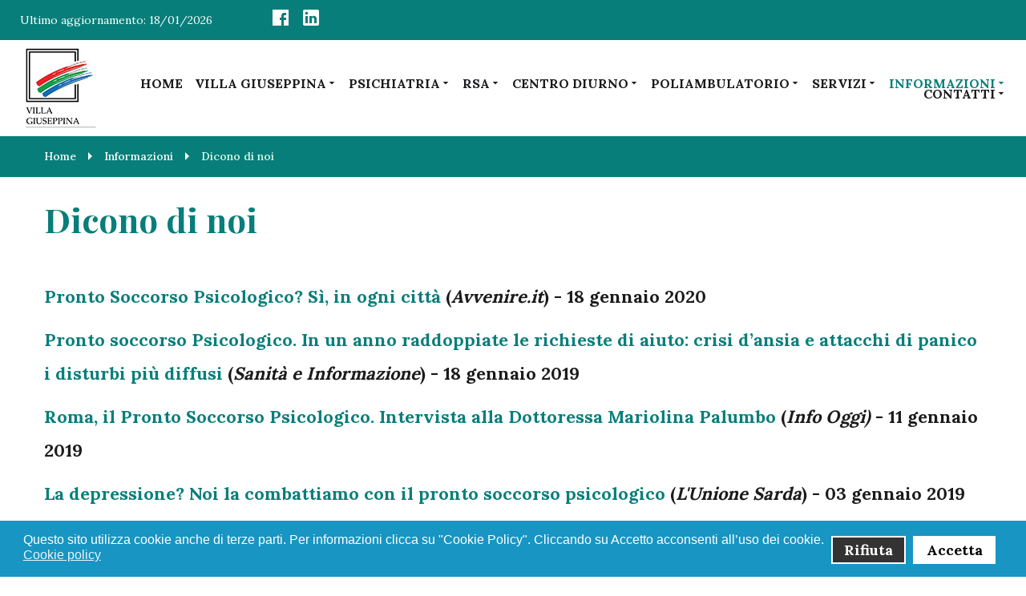

--- FILE ---
content_type: text/css
request_url: https://www.villagiuseppina.it/templates/gridbox/css/storage/style-12.css?2025-12-15-14-29-32
body_size: 2353
content:
html body {--primary: rgba(7, 126, 122, 1);--secondary: rgba(222, 253, 236, 1);--accent: rgba(222, 253, 236, 1);--title: #1b1b1d;--subtitle: rgba(29, 29, 31, 0.4);--text: #1b1b1d;--icon: #1b1b1d;--title-inverse: #ffffff;--text-inverse: rgba(255, 255, 255, 0.4);--bg-primary: #ffffff;--bg-secondary: #f5f8f8;--bg-dark: #1e293d;--bg-dark-accent: #20364c;--border: #eeeeee;--shadow: rgba(0, 0, 0, 0.15);--overlay: rgba(0, 0, 0, 0.5);--hover: #2f3439;--color-1: #35404a;--color-2: #4f6279;--color-3: #0098d8;--color-4: #ff4f49;--color-5: #ff7a2f;--color-6: #ffc700;--color-7: #34dca2;--color-8: #00ada9;}#item-1494846679 {--border-radius: 0px;min-height: 50px;display : block;margin-bottom: 0px;margin-top: 0px;padding-bottom: 40px;padding-left: 50px;padding-right: 50px;padding-top: 40px;}#item-1494846679 {background-image: none;background-color: var(--primary);backdrop-filter: none;}#item-1494846679 > .ba-overlay {background-color: rgba(0, 0, 0, 0);background-image: none;backdrop-filter: none;}body footer a {color : var(--secondary);}body footer a:hover {color : var(--hover);}body footer, footer ul, footer ol, footer table, footer blockquote {color: var(--text);background-image: none;font-family: 'Roboto';font-size: 21px;font-style: normal;font-weight: 300;letter-spacing: 0px;line-height: 36px;text-align: left;text-decoration: none;text-transform: none;}body footer {--icon-list-line-height: 36px;} footer p, footer .content-text pre {color: var(--text);background-image: none;font-size: 21px;font-style: normal;font-weight: 300;letter-spacing: 0px;line-height: 36px;text-align: left;text-decoration: none;text-transform: none;} footer h1 {color: var(--title);background-image: none;font-size: 56px;font-style: normal;font-weight: 700;letter-spacing: 0px;line-height: 65px;text-align: center;text-decoration: none;text-transform: none;} footer h2 {color: var(--title);background-image: none;font-size: 40px;font-style: normal;font-weight: 900;letter-spacing: 0px;line-height: 50px;text-align: center;text-decoration: none;text-transform: none;} footer h3 {color: var(--title);background-image: none;font-size: 32px;font-style: normal;font-weight: 900;letter-spacing: 0px;line-height: 42px;text-align: center;text-decoration: none;text-transform: none;} footer h4 {color: var(--text);background-image: none;font-size: 24px;font-style: normal;font-weight: 300;letter-spacing: 0px;line-height: 42px;text-align: center;text-decoration: none;text-transform: none;} footer h5 {color: var(--title);background-image: none;font-size: 20px;font-style: normal;font-weight: 900;letter-spacing: 0px;line-height: 30px;text-align: center;text-decoration: none;text-transform: none;} footer h6 {color: var(--subtitle);background-image: none;font-size: 14px;font-style: normal;font-weight: 500;letter-spacing: 2px;line-height: 18px;text-align: center;text-decoration: none;text-transform: uppercase;}#item-15204640860 {--border-radius: 0px;min-height: 50px;display : block;margin-bottom: 0px;margin-top: 0px;padding-bottom: 0px;padding-left: 0px;padding-right: 0px;padding-top: 0px;}#item-15204640860 > .ba-overlay {background-color: rgba(0, 0, 0, 0);background-image: none;backdrop-filter: none;}#item-15204640861 {--border-radius: 0px;min-height: 50px;display : block;margin-bottom: 0px;margin-top: 0px;padding-bottom: 0px;padding-left: 0px;padding-right: 0px;padding-top: 0px;}#item-15204640861 > .ba-overlay {background-color: rgba(0, 0, 0, 0);background-image: none;backdrop-filter: none;}#item-1729176485600 {--border-radius: 0px;min-height: 50px;display : block;margin-bottom: 0px;margin-top: 0px;padding-bottom: 0px;padding-left: 0px;padding-right: 0px;padding-top: 0px;}#item-15204664221990 {display : block;margin-bottom: 0px;margin-top: 0px;margin-right: 0px;margin-left: 0px;}#item-15204664221990 p {color: rgba(255, 255, 255, 1);background-image: none;font-size: 16px;line-height: 24px;}#item-15204664221990 {animation-duration: 0.9s;animation-delay: 0s;opacity: 1;}#item-1729176612225 {text-align: center;display : block;margin-bottom: 0px;margin-top: 0px;margin-right: 0px;margin-left: 0px;}#item-1729176612225 .ba-image-wrapper {--border-color: var(--border);--border-radius: 0px;--border-style: solid;--border-width: 0px;--border-bottom: 1;--border-left: 1;--border-top: 1;--border-right: 1;}#item-1729176612225 .ba-image-wrapper {--transition-duration: 0.3s;}#item-1729176612225 .ba-image-item-title {color: var(--title-inverse);background-image: none;font-size: 32px;font-style: normal;font-weight: 900;letter-spacing: 0px;line-height: 42px;text-decoration: none;text-align: center;text-transform: none;margin-bottom: 0px;margin-top: 0px;}#item-1729176612225 .ba-image-item-description {color: var(--title-inverse);background-image: none;font-size: 21px;font-style: normal;font-weight: 300;letter-spacing: 0px;line-height: 36px;text-decoration: none;text-align: center;text-transform: none;margin-bottom: 0px;margin-top: 0px;}#item-1729176612225 {animation-duration: 0.9s;animation-delay: 0s;opacity: 1;}#item-1729176612225 .ba-image-wrapper { cursor: default; }#item-1729176629779 {text-align: center;display : block;margin-bottom: 0px;margin-top: 0px;margin-right: 0px;margin-left: 20px;}#item-1729176629779 .ba-image-wrapper {--border-color: var(--border);--border-radius: 0px;--border-style: solid;--border-width: 0px;--border-bottom: 1;--border-left: 1;--border-top: 1;--border-right: 1;}#item-1729176629779 .ba-image-wrapper {--transition-duration: 0.3s;}#item-1729176629779 .ba-image-item-title {color: var(--title-inverse);background-image: none;font-size: 32px;font-style: normal;font-weight: 900;letter-spacing: 0px;line-height: 42px;text-decoration: none;text-align: center;text-transform: none;margin-bottom: 0px;margin-top: 0px;}#item-1729176629779 .ba-image-item-description {color: var(--title-inverse);background-image: none;font-size: 21px;font-style: normal;font-weight: 300;letter-spacing: 0px;line-height: 36px;text-decoration: none;text-align: center;text-transform: none;margin-bottom: 0px;margin-top: 0px;}#item-1729176629779 {animation-duration: 0.9s;animation-delay: 0s;opacity: 1;}#item-1729176629779 .ba-image-wrapper { cursor: default; }body {padding-bottom: 0px;padding-left: 0px;padding-right: 0px;padding-top: 0px;}body a {color : var(--primary);}body a:hover {color : var(--hover);}body, ul, ol, table, blockquote {color: var(--text);background-image: none;font-family: 'Lora';font-size: 20px;font-style: normal;font-weight: 400;letter-spacing: 0px;line-height: 28px;text-align: left;text-decoration: none;text-transform: none;}body {--icon-list-line-height: 28px;} p, .content-text pre {color: var(--text);background-image: none;font-size: 20px;font-style: normal;font-weight: 400;letter-spacing: 0px;line-height: 28px;text-align: left;text-decoration: none;text-transform: none;} h1 {color: var(--primary);background-image: none;font-family: 'Playfair Display';font-size: 42px;font-style: normal;font-weight: 700;letter-spacing: 0px;line-height: 50px;text-align: left;text-decoration: none;text-transform: none;} h2 {color: var(--primary);background-image: none;font-family: 'Lora';font-size: 30px;font-style: normal;font-weight: 700;letter-spacing: 0px;line-height: 38px;text-align: left;text-decoration: none;text-transform: none;} h3 {color: var(--title);background-image: none;font-family: 'Lora';font-size: 24px;font-style: normal;font-weight: 700;letter-spacing: 0px;line-height: 42px;text-align: left;text-decoration: none;text-transform: none;} h4 {color: var(--text);background-image: none;font-size: 22px;font-style: normal;font-weight: 700;letter-spacing: 0px;line-height: 42px;text-align: left;text-decoration: none;text-transform: none;} h5 {color: var(--title);background-image: none;font-size: 20px;font-style: normal;font-weight: 900;letter-spacing: 0px;line-height: 30px;text-align: center;text-decoration: none;text-transform: none;} h6 {color: var(--subtitle);background-image: none;font-size: 14px;font-style: normal;font-weight: 500;letter-spacing: 2px;line-height: 18px;text-align: center;text-decoration: none;text-transform: uppercase;}body {background-image: none;background-color: var(--bg-primary);backdrop-filter: none;}body > .ba-overlay {background-color: rgba(0, 0, 0, 0);background-image: none;backdrop-filter: none;}#item-1729178260815 {--border-radius: 0px;animation-duration: 0.3s;animation-delay: 0s;opacity: 0;min-height: 50px;display : block;margin-bottom: 0px;margin-top: 0px;padding-bottom: 0px;padding-left: 50px;padding-right: 50px;padding-top: 0px;}#item-1729178260815 {background-image: none;background-color: var(--bg-primary);backdrop-filter: none;--shadow-horizontal: 0px;--shadow-vertical: 10px;--shadow-blur: 20px;--shadow-spread: 0px;--shadow-color: var(--shadow);}#item-1729178260815 > .ba-overlay {background-color: rgba(0, 0, 0, 0);background-image: none;backdrop-filter: none;}#item-1729178260815.visible {opacity: 1;}#item-179497138800 {--border-bottom: 1;--border-color: var(--primary);--border-left: 0;--border-right: 0;--border-style: solid;--border-radius: 0px;--border-top: 0;--border-width: 1px;min-height: 50px;display : block;margin-bottom: 0px;margin-top: 0px;padding-bottom: 0px;padding-left: 0px;padding-right: 0px;padding-top: 0px;}#item-179497138800 {background-image: none;background-color: var(--bg-primary);backdrop-filter: none;}body header.header {position:relative;}body {--sidebar-menu-width:250px;}.ba-container .header {margin-left: 0;max-width: none;}#item-1729178260816 {--border-radius: 0px;min-height: 50px;display : block;margin-bottom: 0px;margin-top: 0px;margin-right: 0px;margin-left: 0px;padding-bottom: 0px;padding-left: 0px;padding-right: 0px;padding-top: 0px;}#item-17291774496360 {--border-radius: 0px;min-height: 50px;display : block;margin-bottom: 0px;margin-top: 0px;padding-bottom: 0px;padding-left: 50px;padding-right: 50px;padding-top: 0px;}#item-17291774496360 > .ba-overlay {background-color: var(--primary);background-image: none;backdrop-filter: none;}#item-14960529410 {--border-radius: 0px;min-height: 50px;display : block;margin-bottom: 0px;margin-top: 0px;padding-bottom: 10px;padding-left: 50px;padding-right: 50px;padding-top: 10px;}#item-14960529410 > .ba-overlay {background-color: rgba(0, 0, 0, 0);background-image: none;backdrop-filter: none;}#item-17291795602570 {--border-radius: 0px;min-height: 50px;display : block;margin-bottom: 0px;margin-top: 0px;padding-left: 0px;padding-right: 0px;}#item-17291795602570 {background-image: none;background-color: var(--primary);backdrop-filter: none;}#item-17291795602570 > .ba-overlay {background-color: rgba(0, 0, 0, 0);background-image: none;backdrop-filter: none;}#item-1729179634427 {--border-radius: 0px;min-height: 50px;display : block;margin-bottom: 0px;margin-top: 0px;margin-right: 0px;margin-left: 0px;padding-bottom: 0px;padding-left: 0px;padding-right: 0px;padding-top: 0px;}#item-1729178260817 {--border-radius: 0px;min-height: 50px;display : block;margin-bottom: 0px;margin-top: 0px;padding-bottom: 0px;padding-left: 0px;padding-right: 0px;padding-top: 0px;}#item-1729178260818 {--border-radius: 0px;min-height: 50px;display : block;margin-bottom: 0px;margin-top: 0px;padding-bottom: 0px;padding-left: 0px;padding-right: 0px;padding-top: 0px;}#item-17291774496363 {--border-radius: 0px;min-height: 50px;display : block;margin-bottom: 0px;margin-top: 0px;padding-bottom: 0px;padding-left: 0px;padding-right: 0px;padding-top: 0px;}#item-17291774496363 > .ba-overlay {background-color: rgba(0, 0, 0, 0);background-image: none;backdrop-filter: none;}#item-17291774496364 {--border-radius: 0px;min-height: 50px;display : block;margin-bottom: 0px;margin-top: 0px;padding-bottom: 0px;padding-left: 0px;padding-right: 0px;padding-top: 0px;}#item-17291774496364 > .ba-overlay {background-color: rgba(0, 0, 0, 0);background-image: none;backdrop-filter: none;}#item-14960529411 {--border-radius: 0px;min-height: 50px;display : block;margin-bottom: 0px;margin-top: 0px;padding-bottom: 0px;padding-left: 0px;padding-right: 0px;padding-top: 0px;}#item-14960529411 > .ba-overlay {background-color: rgba(0, 0, 0, 0);background-image: none;backdrop-filter: none;}#item-14960529412 {--border-radius: 0px;min-height: 50px;display : block;margin-bottom: 0px;margin-top: 0px;padding-bottom: 0px;padding-left: 0px;padding-right: 0px;padding-top: 0px;}#item-14960529412 > .ba-overlay {background-color: rgba(0, 0, 0, 0);background-image: none;backdrop-filter: none;}#item-17291795602573 {--border-radius: 0px;min-height: 50px;display : block;margin-bottom: 0px;margin-top: 0px;padding-bottom: 0px;padding-left: 0px;padding-right: 0px;padding-top: 0px;}#item-17291795602573 > .ba-overlay {background-color: rgba(0, 0, 0, 0);background-image: none;backdrop-filter: none;}#item-1729179634428 {--border-radius: 0px;min-height: 50px;display : block;margin-bottom: 0px;margin-top: 0px;padding-bottom: 0px;padding-left: 0px;padding-right: 0px;padding-top: 0px;}#item-1729178301069 {text-align: center;display : block;margin-bottom: 5px;margin-top: 5px;}#item-1729178301069 .ba-image-wrapper {--border-color: var(--border);--border-radius: 0px;--border-style: solid;--border-width: 0px;--border-bottom: 1;--border-left: 1;--border-top: 1;--border-right: 1;}#item-1729178301069 .ba-image-wrapper {--transition-duration: 0.3s;}#item-1729178301069 .ba-image-item-title {color: var(--title-inverse);background-image: none;font-size: 32px;font-style: normal;font-weight: 900;letter-spacing: 0px;line-height: 42px;text-decoration: none;text-align: center;text-transform: none;margin-bottom: 0px;margin-top: 0px;}#item-1729178301069 .ba-image-item-description {color: var(--title-inverse);background-image: none;font-size: 21px;font-style: normal;font-weight: 300;letter-spacing: 0px;line-height: 36px;text-decoration: none;text-align: center;text-transform: none;margin-bottom: 0px;margin-top: 0px;}#item-1729178301069 {animation-duration: 0.9s;animation-delay: 0s;opacity: 1;}#item-1729178301069 .ba-image-wrapper { cursor: default; }#item-1729178318268 {display : block;margin-bottom: 0px;margin-top: 0px;margin-right: 0px;margin-left: 0px;}#item-1729178318268 > .ba-menu-wrapper > .main-menu > .integration-wrapper > ul > li {margin-left: 17px;margin-right: 0px;}#item-1729178318268 > .ba-menu-wrapper > .main-menu > .integration-wrapper > ul > li > * > i.ba-menu-item-icon {font-size: 24px;}#item-1729178318268 > .ba-menu-wrapper > .main-menu > .integration-wrapper > ul > li > *:not(ul):not(div) {font-family: 'Lora';font-size: 16px;font-style: normal;font-weight: 700;letter-spacing: 0px;line-height: 12px;text-decoration: none;text-align: right;text-transform: uppercase;color: var(--title);background-color: rgba(255,255,255,0);padding-bottom: 0px;padding-left: 0px;padding-right: 0px;padding-top: 0px;--border-radius: 0px;}#item-1729178318268 > .ba-menu-wrapper > .main-menu > .integration-wrapper > ul > li.active > *:not(ul):not(div), #item-1729178318268 > .ba-menu-wrapper > .main-menu > .integration-wrapper > ul > li.current > *:not(ul):not(div) {color: var(--primary);background-color: rgba(255,255,255,0);}#item-1729178318268 > .ba-menu-wrapper > .main-menu > .integration-wrapper > ul > li > *:not(ul):not(div):hover {color: var(--primary);background-color: rgba(255,255,255,0);}#item-1729178318268 > .ba-menu-wrapper > .main-menu > .integration-wrapper > ul > li > *:not(ul):not(div) {transition: color 0.3s cubic-bezier(0.42, 0, 0.58, 1), background-color 0.3s cubic-bezier(0.42, 0, 0.58, 1), color 0.3s cubic-bezier(0.42, 0, 0.58, 1), background-color 0.3s cubic-bezier(0.42, 0, 0.58, 1);}#item-1729178318268 .main-menu li.deeper.parent > ul li i.ba-menu-item-icon {font-size: 24px;}#item-1729178318268 .main-menu li.deeper.parent > ul li > *:not(ul):not(div) {font-size: 16px;font-style: normal;font-weight: 700;letter-spacing: 0px;line-height: 18px;text-decoration: none;text-align: left;text-transform: none;color: rgba(255, 255, 255, 1);background-color: rgba(0,0,0,0);padding-bottom: 13px;padding-left: 20px;padding-right: 20px;padding-top: 13px;--border-radius: 0px;}#item-1729178318268 .main-menu li.deeper.parent > ul li.active > *:not(ul):not(div) {color: var(--secondary);background-color: var(--primary);}#item-1729178318268 .main-menu li.deeper.parent > ul li > *:not(ul):not(div):hover {color: var(--primary);background-color: var(--secondary);}#item-1729178318268 .main-menu li.deeper.parent > ul li > *:not(ul):not(div) {transition: color 0.3s cubic-bezier(0.42, 0, 0.58, 1), background-color 0.3s cubic-bezier(0.42, 0, 0.58, 1), color 0.3s cubic-bezier(0.42, 0, 0.58, 1), background-color 0.3s cubic-bezier(0.42, 0, 0.58, 1);}#item-1729178318268 > .ba-menu-wrapper > .main-menu > .integration-wrapper > ul {text-align : right;}#item-1729178318268 li.deeper.parent > ul, #item-1729178318268 li.megamenu-item > .tabs-content-wrapper > .ba-section {animation-duration: 0.4s;}#item-1729178318268 li.deeper.parent > ul {padding-bottom: 0px;padding-left: 0px;padding-right: 0px;padding-top: 0px;--border-radius: 0px;}#item-1729178318268 {animation-duration: 0.9s;animation-delay: 0s;opacity: 1;}#item-1729178318268 li.deeper.parent > ul {width: 350px;background-color : var(--primary);}#item-1729178318268 li.deeper.parent > ul > .deeper:hover > ul {top : -0px;}@media (max-width: 1024px) {#item-1729178318268 > .ba-hamburger-menu > .main-menu {background-color : var(--primary);width: 380px;--shadow-horizontal: 0px;--shadow-vertical: 0px;--shadow-blur: 0px;--shadow-spread: 0px;--shadow-color: var(--shadow);padding-bottom: 30px;padding-left: 30px;padding-right: 30px;padding-top: 75px;}#item-1729178318268 > .ba-menu-backdrop {background-color : rgba(0, 0, 0, 0.1);}#item-1729178318268 .ba-hamburger-menu .open-menu {color : var(--primary);text-align : right;font-size: 26px;}#item-1729178318268 .ba-hamburger-menu .close-menu {color : var(--icon);text-align : right;font-size: 24px;}}#item-1729174474169 {display : block;margin-bottom: 0px;margin-top: 0px;margin-right: 0px;margin-left: 0px;}#item-1729174474169 {animation-duration: 0.9s;animation-delay: 0s;opacity: 1;}#item-1729177577909 {text-align: center;display : block;margin-bottom: 0px;margin-top: 0px;margin-right: 0px;margin-left: 0px;}#item-1729177577909 .ba-icon-wrapper i {width : 24px;height : 24px;font-size : 24px;color: rgba(255, 255, 255, 1);background-color: rgba(255,255,255,0);--border-color: var(--border);--border-radius: 0px;--border-style: solid;--border-width: 0px;--border-bottom: 1;--border-left: 1;--border-top: 1;--border-right: 1;padding-bottom: 0px;padding-left: 5px;padding-right: 0px;padding-top: 0px;}#item-1729177577909 .ba-icon-wrapper i:hover {color: var(--primary);background-color: rgba(255,255,255,0);}#item-1729177577909 .ba-icon-wrapper i {transition: color 0.3s cubic-bezier(0.42, 0, 0.58, 1), background-color 0.3s cubic-bezier(0.42, 0, 0.58, 1);}#item-1729177577909 {animation-duration: 0.9s;animation-delay: 0s;opacity: 1;}#item-1729171322551 {text-align: center;display : block;margin-bottom: 0px;margin-top: 0px;margin-right: 0px;margin-left: 0px;}#item-1729171322551 .ba-image-wrapper {--border-color: var(--border);--border-radius: 0px;--border-style: solid;--border-width: 0px;--border-bottom: 1;--border-left: 1;--border-top: 1;--border-right: 1;}#item-1729171322551 .ba-image-wrapper {--transition-duration: 0.3s;}#item-1729171322551 .ba-image-item-title {color: var(--title-inverse);background-image: none;font-size: 32px;font-style: normal;font-weight: 900;letter-spacing: 0px;line-height: 42px;text-decoration: none;text-align: center;text-transform: none;margin-bottom: 0px;margin-top: 0px;}#item-1729171322551 .ba-image-item-description {color: var(--title-inverse);background-image: none;font-size: 21px;font-style: normal;font-weight: 300;letter-spacing: 0px;line-height: 36px;text-decoration: none;text-align: center;text-transform: none;margin-bottom: 0px;margin-top: 0px;}#item-1729171322551 {animation-duration: 0.9s;animation-delay: 0s;opacity: 1;}#item-1729171322551 .ba-image-wrapper { cursor: default; }#item-179497138805 {display : block;margin-bottom: 0px;margin-top: 0px;margin-right: 0px;margin-left: 0px;}#item-179497138805 > .ba-menu-wrapper > .main-menu > .integration-wrapper > ul > li {margin-left: 17px;margin-right: 0px;}#item-179497138805 > .ba-menu-wrapper > .main-menu > .integration-wrapper > ul > li > * > i.ba-menu-item-icon {font-size: 24px;}#item-179497138805 > .ba-menu-wrapper > .main-menu > .integration-wrapper > ul > li > *:not(ul):not(div) {font-family: 'Lora';font-size: 16px;font-style: normal;font-weight: 700;letter-spacing: 0px;line-height: 12px;text-decoration: none;text-align: right;text-transform: uppercase;color: var(--title);background-color: rgba(255,255,255,0);padding-bottom: 0px;padding-left: 0px;padding-right: 0px;padding-top: 0px;--border-radius: 0px;}#item-179497138805 > .ba-menu-wrapper > .main-menu > .integration-wrapper > ul > li.active > *:not(ul):not(div), #item-179497138805 > .ba-menu-wrapper > .main-menu > .integration-wrapper > ul > li.current > *:not(ul):not(div) {color: var(--primary);background-color: rgba(255,255,255,0);}#item-179497138805 > .ba-menu-wrapper > .main-menu > .integration-wrapper > ul > li > *:not(ul):not(div):hover {color: var(--primary);background-color: rgba(255,255,255,0);}#item-179497138805 > .ba-menu-wrapper > .main-menu > .integration-wrapper > ul > li > *:not(ul):not(div) {transition: color 0.3s cubic-bezier(0.42, 0, 0.58, 1), background-color 0.3s cubic-bezier(0.42, 0, 0.58, 1), color 0.3s cubic-bezier(0.42, 0, 0.58, 1), background-color 0.3s cubic-bezier(0.42, 0, 0.58, 1);}#item-179497138805 .main-menu li.deeper.parent > ul li i.ba-menu-item-icon {font-size: 24px;}#item-179497138805 .main-menu li.deeper.parent > ul li > *:not(ul):not(div) {font-size: 16px;font-style: normal;font-weight: 700;letter-spacing: 0px;line-height: 18px;text-decoration: none;text-align: left;text-transform: none;color: rgba(255, 255, 255, 1);background-color: rgba(0,0,0,0);padding-bottom: 13px;padding-left: 20px;padding-right: 20px;padding-top: 13px;--border-radius: 0px;}#item-179497138805 .main-menu li.deeper.parent > ul li.active > *:not(ul):not(div) {color: var(--secondary);background-color: var(--primary);}#item-179497138805 .main-menu li.deeper.parent > ul li > *:not(ul):not(div):hover {color: var(--primary);background-color: var(--secondary);}#item-179497138805 .main-menu li.deeper.parent > ul li > *:not(ul):not(div) {transition: color 0.3s cubic-bezier(0.42, 0, 0.58, 1), background-color 0.3s cubic-bezier(0.42, 0, 0.58, 1), color 0.3s cubic-bezier(0.42, 0, 0.58, 1), background-color 0.3s cubic-bezier(0.42, 0, 0.58, 1);}#item-179497138805 > .ba-menu-wrapper > .main-menu > .integration-wrapper > ul {text-align : right;}#item-179497138805 li.deeper.parent > ul, #item-179497138805 li.megamenu-item > .tabs-content-wrapper > .ba-section {animation-duration: 0.4s;}#item-179497138805 li.deeper.parent > ul {padding-bottom: 0px;padding-left: 0px;padding-right: 0px;padding-top: 0px;--border-radius: 0px;}#item-179497138805 {animation-duration: 0.9s;animation-delay: 0s;opacity: 1;}#item-179497138805 li.deeper.parent > ul {width: 350px;background-color : var(--primary);}#item-179497138805 li.deeper.parent > ul > .deeper:hover > ul {top : -0px;}@media (max-width: 1024px) {#item-179497138805 > .ba-hamburger-menu > .main-menu {background-color : var(--primary);width: 380px;--shadow-horizontal: 0px;--shadow-vertical: 0px;--shadow-blur: 0px;--shadow-spread: 0px;--shadow-color: var(--shadow);padding-bottom: 30px;padding-left: 30px;padding-right: 30px;padding-top: 75px;}#item-179497138805 > .ba-menu-backdrop {background-color : rgba(0, 0, 0, 0.1);}#item-179497138805 .ba-hamburger-menu .open-menu {color : var(--primary);text-align : right;font-size: 26px;}#item-179497138805 .ba-hamburger-menu .close-menu {color : var(--icon);text-align : right;font-size: 24px;}}#item-1729179584680 {display : block;margin-bottom: 0px;margin-top: 0px;margin-right: 0px;margin-left: 0px;}#item-1729179584680 ul {justify-content: flex-start;}#item-1729179584680 li > * {padding-bottom: 15px;padding-left: 0px;padding-right: 15px;padding-top: 15px;}#item-1729179584680 li span {text-decoration: none;}#item-1729179584680 li {--padding-bottom: 15px;--padding-left: 0px;--padding-right: 15px;--padding-top: 15px;--typography-line-height : 18px;font-size: 14px;font-style: normal;font-weight: 500;letter-spacing: 0px;line-height: 18px;text-decoration: none;text-transform: none;--color: rgba(255, 255, 255, 1);--background-color: rgba(255,255,255,0);}#item-1729179584680 li:hover {--color: var(--secondary);--background-color: rgba(255,255,255,0);}#item-1729179584680 li.active {--color: var(--secondary);--background-color: rgba(255,255,255,0);}#item-1729179584680 li, #item-1729179584680 li a:after, #item-1729179584680 li a:before {transition: color 0.3s cubic-bezier(0.42, 0, 0.58, 1), background-color 0.3s cubic-bezier(0.42, 0, 0.58, 1), color 0.3s cubic-bezier(0.42, 0, 0.58, 1), background-color 0.3s cubic-bezier(0.42, 0, 0.58, 1), border-color 0.3s cubic-bezier(0.42, 0, 0.58, 1);}#item-1729179584680 li i {font-size: 24px;}#item-1729179584680 {animation-duration: 0.9s;animation-delay: 0s;opacity: 1;}@media (max-width: 1440px) {#item-1494846679 {display : block;padding-right: 40px;padding-left: 40px;}#item-15204640860 {display : block;}#item-15204640861 {display : block;}#item-1729176485600 {display : block;}#item-15204664221990 {display : block;}#item-1729176612225 {display : block;}#item-1729176629779 {display : block;}#item-1729178260815 {display : block;}#item-179497138800 {display : block;}#item-1729178260816 {display : block;}#item-17291774496360 {display : block;padding-right: 40px;padding-left: 40px;}#item-14960529410 {display : block;padding-right: 40px;padding-left: 40px;}#item-17291795602570 {display : block;}#item-1729179634427 {display : block;}#item-1729178260817 {display : block;}#item-1729178260818 {display : block;}#item-17291774496363 {display : block;}#item-17291774496364 {display : block;}#item-14960529411 {display : block;}#item-14960529412 {display : block;}#item-17291795602573 {display : block;}#item-1729178301069 {display : block;}#item-1729174474169 {display : block;}#item-1729177577909 {display : block;}#item-1729171322551 {display : block;}#item-179497138805 {display : block;}#item-1729179584680 {display : block;}}@media (max-width: 1280px) {#item-1494846679 {display : block;padding-right: 25px;padding-left: 25px;}#item-15204640860 {display : block;}#item-15204640861 {display : block;}#item-1729176485600 {display : block;}#item-15204664221990 {display : block;}#item-1729176612225 {display : block;}#item-1729176629779 {display : block;}#item-1729178260815 {display : block;padding-bottom: 5px;padding-left: 25px;padding-right: 25px;padding-top: 5px;}#item-179497138800 {display : block;padding-top: 0px;padding-right: 0px;padding-bottom: 0px;padding-left: 0px;}#item-1729178260816 {display : block;}#item-17291774496360 {display : block;padding-right: 25px;padding-left: 25px;}#item-14960529410 {display : block;padding-right: 25px;padding-left: 25px;}#item-17291795602570 {display : block;}#item-1729179634427 {display : block;}#item-1729178260817 {display : block;}#item-1729178260818 {display : block;}#item-17291774496363 {display : block;}#item-17291774496364 {display : block;}#item-14960529411 {display : block;}#item-14960529412 {display : block;}#item-17291795602573 {display : block;}#item-1729179634428 {display : block;}#item-1729178301069 {display : block;}#item-1729178318268 > .ba-menu-wrapper > .main-menu > .integration-wrapper > ul > li {margin-left: 15px;}#item-1729174474169 {display : block;}#item-1729177577909 {display : block;}#item-1729171322551 {display : block;}#item-179497138805 {display : block;}#item-179497138805 > .ba-menu-wrapper > .main-menu > .integration-wrapper > ul > li {margin-left: 15px;}#item-1729179584680 {display : block;}}@media (max-width: 1024px) {#item-1494846679 {display : block;padding-right: 20px;padding-left: 20px;}#item-15204640860 {display : block;}#item-15204640861 {display : block;}#item-1729176485600 {display : block;}#item-15204664221990 {display : block;}#item-1729176612225 {display : block;}#item-1729176629779 {display : block;} h1 {font-size: 40px;line-height: 48px;} h2 {font-size: 28px;line-height: 36px;} h3 {font-size: 22px;line-height: 36px;}body > .ba-video-background {display: none;}#item-1729178260815 {display : block;}#item-179497138800 {display : block;padding-right: 0px;padding-left: 0px;padding-top: 0px;padding-bottom: 0px;}#item-1729178260816 {display : block;}#item-17291774496360 {display : block;padding-right: 20px;padding-left: 20px;}#item-14960529410 {display : block;padding-right: 20px;padding-left: 20px;}#item-17291795602570 {display : block;padding-right: 20px;padding-left: 20px;}#item-1729179634427 {display : block;}#item-1729178260817 {display : block;}#item-1729178260818 {display : block;}#item-17291774496363 {display : block;}#item-17291774496364 {display : block;}#item-14960529411 {display : block;}#item-14960529412 {display : block;}#item-17291795602573 {display : block;}#item-1729178301069 {display : block;}#item-1729178318268 > .ba-menu-wrapper > .main-menu > .integration-wrapper > ul > li > *:not(ul):not(div) {text-align: left;font-size: 18px;line-height: 42px;color: rgba(255, 255, 255, 1);}#item-1729178318268 > .ba-menu-wrapper > .main-menu > .integration-wrapper > ul > li.active > *:not(ul):not(div), #item-1729178318268 > .ba-menu-wrapper > .main-menu > .integration-wrapper > ul > li.current > *:not(ul):not(div) {color: var(--secondary);}#item-1729178318268 > .ba-menu-wrapper > .main-menu > .integration-wrapper > ul > li > *:not(ul):not(div):hover {color: var(--secondary);}#item-1729178318268 .main-menu li.deeper.parent > ul li > *:not(ul):not(div) {line-height: 20px;}#item-1729178318268 > .ba-menu-wrapper > .main-menu > .integration-wrapper > ul {text-align : left;}#item-1729174474169 {display : block;}#item-1729177577909 {display : block;}#item-1729171322551 {display : block;}#item-179497138805 {display : block;}#item-179497138805 > .ba-menu-wrapper > .main-menu > .integration-wrapper > ul > li > *:not(ul):not(div) {text-align: left;font-size: 18px;line-height: 42px;color: rgba(255, 255, 255, 1);}#item-179497138805 > .ba-menu-wrapper > .main-menu > .integration-wrapper > ul > li.active > *:not(ul):not(div), #item-179497138805 > .ba-menu-wrapper > .main-menu > .integration-wrapper > ul > li.current > *:not(ul):not(div) {color: var(--secondary);}#item-179497138805 > .ba-menu-wrapper > .main-menu > .integration-wrapper > ul > li > *:not(ul):not(div):hover {color: var(--secondary);}#item-179497138805 .main-menu li.deeper.parent > ul li > *:not(ul):not(div) {line-height: 20px;}#item-179497138805 > .ba-menu-wrapper > .main-menu > .integration-wrapper > ul {text-align : left;}#item-1729179584680 {display : block;}}@media (max-width: 768px) {#item-1494846679 {display : block;padding-right: 20px;padding-left: 20px;}#item-15204640860 {display : block;}#item-15204640861 {display : block;}#item-1729176485600 {display : block;}#item-15204664221990 {display : block;}#item-1729176612225 {display : block;}#item-1729176629779 {display : block;} h1 {font-size: 36px;line-height: 44px;} h2 {font-size: 26px;line-height: 34px;}body > .ba-video-background {display: none;}#item-1729178260815 {display : block;}#item-179497138800 {display : block;padding-right: 0px;padding-left: 0px;padding-top: 0px;padding-bottom: 0px;}#item-1729178260816 {display : block;}#item-17291774496360 {display : block;}#item-14960529410 {display : block;}#item-17291795602570 {display : block;}#item-1729179634427 {display : block;}#item-1729178260817 {display : block;}#item-1729178260818 {display : block;}#item-17291774496363 {display : block;}#item-17291774496364 {display : block;}#item-14960529411 {display : block;}#item-14960529412 {display : block;}#item-17291795602573 {display : block;}#item-1729179634428 {display : block;}#item-1729178301069 {display : block;}#item-1729174474169 {display : block;}#item-1729177577909 {display : block;}#item-1729171322551 {display : block;}#item-179497138805 {display : block;}#item-1729179584680 {display : block;}}@media (max-width: 420px) {#item-1494846679 {display : block;}#item-15204640860 {display : block;}#item-15204640861 {display : block;}#item-1729176485600 {display : block;}#item-15204664221990 {display : block;}#item-1729176612225 {display : block;}#item-1729176629779 {display : block;}#item-1729178260815 {display : block;padding-right: 20px;padding-left: 20px;}#item-179497138800 {display : block;}#item-1729178260816 {display : block;}#item-17291774496360 {display : block;}#item-14960529410 {display : block;}#item-17291795602570 {display : block;}#item-1729179634427 {display : block;}#item-1729178260817 {display : block;}#item-1729178260818 {display : block;}#item-17291774496363 {display : block;}#item-17291774496364 {display : block;}#item-14960529411 {display : block;}#item-14960529412 {display : block;}#item-17291795602573 {display : block;}#item-1729178301069 {display : block;}#item-1729174474169 {display : block;}#item-1729177577909 {display : block;}#item-1729171322551 {display : block;}#item-179497138805 {display : block;}#item-1729179584680 {display : block;}}

--- FILE ---
content_type: text/css
request_url: https://www.villagiuseppina.it/templates/gridbox/css/storage/code-editor-12.css?2025-12-15-14-29-32
body_size: -201
content:
body:not(.com_gridbox) .body {
    margin: 10px !important;
}
p {
  margin-bottom: 10px !important;
}

h2, h1 {
  margin-bottom: 15px !important;
}
h3 {
  margin-bottom: 9px !important;
}
@media (max-width: 1280px){
	body:not(.com_gridbox) .body {
	     padding: 0!important
	}
}
.headertransp {z-index: 1;}
@media (max-width: 1280px){
    .column-wrapper .ba-grid-column-wrapper {
        flex-grow: 1;
    }
}

.mod_datetime {font-size: 14px; color: #ffffff;

}

--- FILE ---
content_type: text/javascript;charset=UTF-8
request_url: https://www.villagiuseppina.it/index.php?option=com_gridbox&task=editor.loadModule&module=gridboxLanguage&2.20.0.2
body_size: 16913
content:
var gridboxLanguage = {"EDIT_NOT_PERMITTED":"Modifica non consentita","CREATE_NOT_PERMITTED":"JERROR_CORE_CREATE_NOT_PERMITTED","SAVE_SUCCESS":"Elemento salvato.","TITLE":"Titolo","ERROR":"Errore","YEAR":"Anno","MONTH":"Mese","SHORT_M1":"Gen","SHORT_M2":"Feb","SHORT_M3":"Mar","SHORT_M4":"Apr","SHORT_M5":"Mag","SHORT_M6":"Giu","SHORT_M7":"Lug","SHORT_M8":"Ago","SHORT_M9":"Set","SHORT_M10":"Ott","SHORT_M11":"Nov","SHORT_M12":"Dic","PREVIOUS_SLIDE":"Previous slide","NEXT_SLIDE":"Next slide","DELETE_PRODUCT_OPTION_FROM_WISHLIST":"Delete Product Option from Wishlist","DELETE_PRODUCT_FROM_WISHLIST":"Delete Product from Wishlist","CLOSE_WISHLIST":"Close Wishlist","VIEW_WISHLIST":"View Wishlist","EDIT_ORDER":"Edit Order","VIEW_CART":"View Cart","DELETE_PROMO_CODE":"Delete Promo Code","DELETE_PRODUCT_OPTION_FROM_CART":"Delete Product Option from Cart","DELETE_PRODUCT_FROM_CART":"Delete Product from Cart","CLOSE_CART":"Close Cart","ENTER_REVIEW":"Enter Review","ATTACH_IMAGES":"Attach Images","ATTACH_FILES":"Attach Files","ENTER_COMMENT":"Enter Comment","SELECT_TIME_FORMAT":"Select Time Format","SELECT_MINUTES":"Select Minutes","SELECT_HOURS":"Select Hours","SELECT_VIDEO_FILE":"Select Video File","ENTER_VIDEO_ID":"Enter Video ID","SELECT_VIDEO_SOURCE":"Select Video Source","SELECT_IMAGES":"Select Images","SELECT_IMAGE":"Select Image","ENTER_TAG":"Enter Tag","SELECT_FILE":"Select File","URL_LINK":"URL Link","URL_LABEL":"URL Label","ENTER_NUMBER_VALUE":"Enter Number Value","SELECT_VALUE":"Select Value","SELECT_CATEGORY":"Select Category","ENTER_PRICE":"Enter Price","ENTER_PROFILE_DESCRIPTION":"Enter Profile Description","SELECT_PROFILE_PICTURE":"Select Profile Picture","ENTER_VALUE":"Enter Value","SELECT_OPTION":"Select Option","PAYMENT_METHOD":"Payment Method","SHIPPING_METHOD":"Shipping Method","ACCEPTANCE_FIELD":"Acceptance Field","ENTER_NAME":"Enter Name","ENTER_EMAIL":"Enter Email","ENTER_USERNAME":"Enter Username","ENTER_PASSWORD":"Enter Password","LOGIN_WITH_FACEBOOK":"Login with Facebook","LOGIN_WITH_GOOGLE":"Login with Google","SELECT_NUMBER_OF_GUESTS":"Select Number of Guests","VIEW_AUTHOR_PAGE":"View Author Page","AUTHORS_PROFILE_ON_SOCIAL_NETWORK":"Author's Profile on Social Network","PRODUCT_QUANTITY":"Product Quantity","PRODUCT_OPTION":"Product Option","NAVIGATE_TO_LAST_PAGE":"Navigate to Last Page","NAVIGATE_TO_NEXT_PAGE":"Navigate to Next Page","NAVIGATE_TO_PREVIOUS_PAGE":"Navigate to Previous Page","NAVIGATE_TO_FIRST_PAGE":"Navigate to First Page","ENTER_SEARCH_TERM":"Enter a search term","FILTER_OPTION":"Filter Option","SELECT_START_DATE":"Select Start Date","SELECT_END_DATE":"Select End Date","ENTER_START_PRICE":"Enter Start Price","ENTER_END_PRICE":"Enter End Price","ARIA_LABEL":"Aria Label","ACCESSIBLE_DESIGN":"Accessible Design","ACCESSIBLE_DESIGN_TOOLTIP":"Automatically converts all Pixel to Rem Units, which are compatible with Accessible Design guidelines.","3D_EFFECT":"Effetto 3D","3RD_PARTY_PLUGINS":"Plugin di terze parti","A_NEW_COMMENT_POSTED_ON":"Un nuovo commento \u00e8 stato pubblicato","A_NEW_REVIEW_POSTED_ON":"Una nuova recensione \u00e8 stata pubblicata","ABOUT_US":"Riguardo a noi","ABSOLUTE":"Assoluto","ACCENT":"Accento","ACCEPTANCE":"Accettazione","ACCESS_EDIT_TOOLTIP":"Il livello di accesso del gruppo che \u00e8 autorizzato a modificare questo elemento.","ACCESS_TO_DIGITAL_PRODUCTS":"Accesso al prodotto(i) digitali","ACCESS_TO_DIGITAL_PRODUCTS_USER_GROUPS":"Accesso al prodotto()i digitali e al gruppo(i) di utenti Joomla","ACCESS_TO_JOOMLA_USER_GROUPS":"Accesso al gruppo(i) di utenti Joomla","ACCESS_TOOLTIP":"Il livello di accesso del gruppo che \u00e8 autorizzato a vedere questo elemento.","ACCORDION":"Fisarmonica","ACTIVATE":"Attiva","ACTIVATE_LICENSE":"Attiva la licenza","ACTIVE":"Attivo","ADAPTIVE_IMAGES":"Immagini adattive","ADAPTIVE_IMAGES_TOOLTIP":"Adatta automaticamente le immagini del tuo sito Web esistente per dispositivi mobili","ADD_ALL_TO_CART":"Aggiungi tutto al Carrello","ADD_GOOGLE_FONTS":"Aggiungi caratteri di Google","ADD_IMAGE":"Aggiungi una Immagine","ADD_NESTED_ROW":"Aggiungi riga nidificata","ADD_NEW_COLOR":"Aggiungi un Nuovo Colore","ADD_NEW_ITEM":"Aggiungi un Nuovo Elemento","ADD_NEW_PLUGIN":"Aggiungi un Nuovo Plugin","ADD_NEW_ROW":"Aggiungi una Nuova Riga","ADD_NEW_SECTION":"Aggiungi Nuova Sezione","ADD_TO_CART":"Aggiungi al Carrello","ADD_TO_LIBRARY":"Aggiungi alla libreria","ADD_TO_MENU":"Aggiungi al menu","ADD_TO_WISHLIST":"Aggiungi alla Lista dei Desideri","ADD_WEB_SAFE_FONTS":"Aggiungi caratteri Web sicuri","ADDED_TO_WISHLIST":"aggiunto alla Lista dei Desideri","ADDITIONAL":"Aggiuntivo","ADJUST":"Regolare","ADMIN_DESCRIPTION":"Descrizione Amministratore","ADMIN_LABEL":"Etichetta Amministratore","ADVANCED":"Avanzate","ADVANCED_EDITOR":"Editor Avanzato","AFTER":"Dopo","ALIAS":"Alias","ALIGNMENT":"Allineamento","ALL_SEARCH_RESULTS":"Tutti i risultati della ricerca","ALLOWED_FILE_TYPES":"Tipi di file consentiti","ALLOWED_FILE_TYPES_DESC":"Tipi di file consentiti in Media Manager. Aggiungi i tuoi tipi di file con una virgola.","ALREADY_GLOBAL":"Questo articolo \u00e8 gi\u00e0 globale","ALREADY_VOTED":"Hai gi\u00e0 votato.","ALWAYS":"Sempre","AMOUNT":"Quantit\u00e0","ANALYTICS":"Analytics","ANALYTICS_TRACKING_ID":"ID monitoraggio Analytics","ANGLE":"Angolo","ANIMATION":"Animazione","ANIMATION_SPEED":"Velocit\u00e0 di animazione","APP":"Applicazione","APP_ID":"ID Applicazione","APPLY":"Applica","APPROVE":"Approvato","ARROWS":"Frecce","ASCENDING":"Ascendente","ASPECT_RATIO":"Proporzioni","ASSOCIATIONS":"Associazioni","ATTACHMENT":"attaccatura","ATTACHMENT_FILE":"File Allegato","ATTACHMENTS":"Allegati","ATTENTION_DELETE_GLOBAL":"Attenzione! Se si elimina l'elemento globale dalla libreria, anche gli elementi globali verranno rimossi dalle pagine","AUDIO":"Audio","AUTHOR":"Autore","AUTHOR_BOX":"Casella degli autori","AUTO_FILTERING":"Filtro automatico","AUTOPLAY":"Riproduzione automatica","AUTOPUBLISH":"autopublizia","AUTOSCROLL":"Scorrimento automatico","AVAILABILITY":"Disponibilit\u00e0","BACKGROUND":"sfondo","BACKSIDE":"Didietro","BALBOOA_FORMS":"Moduli Balbooa","BALBOOA_GALLERY":"Galleria Balbooa","BAN_USER":"Utente Bloccato","BAR_WIDTH":"Larghezza della barra","BASE_FONT":"Carattere di base","BASE_FONT_FAMILY":"Famiglia di font di base","BASE_FONT_WEIGHT":"Stile del carattere di base","BASIC":"Base","BE_FIRST_TO_COMMENT":"Diventa il primo a commentare","BEFORE":"Prima","BEFORE_AFTER_SLIDER":"Prima Dopo Slider","BEST_SELLING":"Pi\u00f9 Venduto","BILLED_TO":"Intestata a","BLOCK":"Blocco","BLOCKS_INSTALLED":"Blocco(i) installato con successo","BLOG":"Blog","BLUR":"Sfocatura","BODY":"Corpo testo","BODY_SCRIPTS":"Body Scripts","BORDER":"Bordi","BORDER_COLOR":"Colore del bordo","BORDER_RADIUS":"Raggio bordo","BORDER_WIDTH":"Larghezza bordo","BOTTOM":"Parte inferiore","BOTTOM_LEFT":"In basso a sinistra","BOTTOM_OF_PAGE":"In fondo alla pagina","BOTTOM_RIGHT":"In basso a destra","BRAND":"Logo","BREADCRUMBS":"Percorso","BREAKPOINTS":"I punti di interruzione","BRIGHTNESS":"Luminosit\u00e0","BROWSE":"Sfoglia","BROWSER_CACHING":"Cache del browser","BROWSER_PAGE_TITLE":"Titolo della pagina del browser","BUILDING_PAGES_QUICKLY":"Costruisci le pagine in modo rapido e semplice con blocchi di contenuti predefiniti","BUILDING_YOUR_CONTENT_BLOCKS":"Costruisci i tuoi blocchi di contenuti","BULK_ADDING":"Aggiunta in Blocco","BULLETS":"Punti","BUTTON":"Pulsante","CACHING":"Caching","CALL_TO_ACTION":"Call to action","CANCEL":"Annulla","CANCEL_ALL":"Cancella Tutto","CANONICAL_URLS":"URLs Canonici","CAPTION":"Didascalia","CARD":"Carta","CAROUSEL":"Carosello","CARRIER":"Corriere","CART":"Carrello","CART_TOTAL":"Totale Carrello","CATEGORIES":"Categorie","CATEGORY":"Categoria","CATEGORY_INTRO":"Introduzione categoria","CATEGORY_LIST":"Elenco categoria","CELSIUS":"Centigradi","CENTER":"Centro","CHANGE_PLAN":"Cambia Piano","CHECK_ALL":"Seleziona Tutto","CHECKBOX":"Checkbox","CHECKOUT":"Cassa Acquisti","CHECKOUT_PAGE":"Pagina Cassa Acquisti","CIRCLE":"Cerchio","CITY":"Citt\u00e0","CLASS_SUFFIX":"Suffisso di classe","CLASS_SUFFIX_TOOLTIP":"Aggiungendo un suffisso CSS all'elemento, puoi personalizzare lo stile dell'articolo scrivendo il tuo CSS.","CLASSIC":"Classico","CLEAR_MY_WISHLIST":"Svuota la mia Lista dei Desideri","CLICK_TO_SELECT_END_POINT":"Fare clic per selezionare il punto finale dello scorrimento","CLOSE":"Chiudi","CLOSE_MODAL":"Chiudi modale","CODE":"Codice","CODE_EDITOR":"Editor Codice","CODESNIPPET":"Code Snippet","COLLAPSE_SUBMENU":"Comprimi Sottomenu","COLLAPSIBLE":"Comprimibile","COLOR":"Colore","COLORS":"Colori","COLORSCHEME":"Combinazione di colori","COLUMN":"Colonna","COLUMN_ORDER":"Ordine delle colonne","COLUMN_WIDTH":"Larghezza della colonna","COLUMNS":"Colonne","COLUMNS_GUTTER":"Intestazione Colonna","COM_GRIDBOX_N_ITEMS_APPROVED":"Elemento(i) sono stati approvati con successo","COM_GRIDBOX_N_ITEMS_DELETED":"Articolo(i) \u00e8 stato cancellato con successo","COM_GRIDBOX_N_ITEMS_SPAMED":"Elemento(i) sono stati spostati con successo nello spam","COMING_SOON_PAGE":"Pagina Prossimamente","COMMA":"Virgola","COMMENT":"Commento","COMMENT_AWAITING_MODERATION":"Il tuo commento \u00e8 in attesa di approvazione","COMMENT_FLAGGED_SPAM_ABUSIVE_ON":"Il commento \u00e8 stato contrassegnato come spam o offensivo","COMMENT_MARKED_SPAM":"Il tuo commento \u00e8 stato contrassegnato come spam","COMMENT_MARKED_SPAM_DELETED":"Il tuo commento \u00e8 stato contrassegnato come spam e cancellato","COMMENT_RATING":"Valutazione del commento","COMMENT_REPORTED_TO_MODERATOR":"Il commento \u00e8 stato segnalato al moderatore","COMMENT_SUCCESSFULY_POSTED":"Il tuo commento \u00e8 stato pubblicato con successo","COMMENTS":"Commenti","COMMENTS_BOX":"Box commenti","COMMENTS_LIMIT_TOOLTIP":"Numero di commenti sulla pagina.","COMMENTS_ON":"on","COMPLETE_REQUIRED_FIELDS":"I moderatori si approvano un commento prima di pubblicarlo","COMPRESS_IMAGES":"Immagini compresse","COMPRESS_IMAGES_ON_UPLOAD":"Comprimi le immagini al caricamento","CONDITION":"Condizione","CONFIGURE_YOUR_PAGE_FOR_MOBILE":"Configura la tua visualizzazione di pagina per dispositivi mobili","CONTAINER":"Adattamento","CONTENT":"Contenuto","CONTENT_ALIGN":"Contenuto allineato","CONTENT_FILTERS":"Filtri contenuti","CONTENT_SLIDER":"Dispositivo di scorrimento del contenuto","CONTINUE_AS_GUEST":"Continua come Ospite","CONTRAST":"Contrasto","CONTROLS":"Controlli","CONVERT_TO_WEBP":"Converti in formato WEbP","COOKIES":"Coockies","COPY_CONTENT":"Copia il contenuto","COPY_ITEM":"Copia oggetto","COPY_LINK":"Copia Link","COPY_STYLE":"Copia stile","COPY_TO_CLIPBOARD":"Copia negli appunti","COUNTDOWN":"Conto alla rovescia","COUNTER":"Contatore","COUNTERS":"Contatori","COUNTRY":"Nazione","COUPON_CODE":"Codice Coupon","COUPON_CODE_INVALID":"Il codice coupon che hai inserito non \u00e8 valido","COVER":"Copertura","CREATE_FOLDER":"Creare una cartella","CROP":"Taglia","CURRENCY":"Valuta","CURRENCY_POSITION":"Posizione Valuta","CUSTOM":"Personalizza","CUSTOM_COLORS":"Colori personalizzati","CUSTOM_DATE_FORMAT_TOOLTIP":"Gridbox usa le funzioni di formattazione dei dati incorporati di PHP","CUSTOM_FONT_ICONS":"Icona personalizzata dei caratteri","CUSTOM_FONTS_TOOLTIP":"Formati di carattere supportati: .woff, .ttf, .svg, .eot, .otf","CUSTOM_HTML":"HTML personalizzato","CUSTOM_ROW_LAYOUT_TOOLTIP":"Crea il tuo layout di riga specificando il numero di colonne e il loro valore di dimensione.","CUSTOMER_INFO":"Info Cliente","DAILY":"Giornalmente","DARK":"Scuro","DARK_ACCENT":"Accento scuro","DASHBOARD":"Pannello di controllo","DATE":"Data","DATE_FORMATS":"Formati date","DATE_FROMAT":"Formato data","FORMAT":"Formato","DAY":"Giorno","DAY_AGO":"Giorno fa","DAYS":"Giorni","DAYS_AGO":"Giorni fa","DECIMAL_SEPARATOR":"Separatore decimali","DEFAULT":"Predefinito","DEFAULT_ITEMS_NOTICE":"L'elemento predefinito non pu\u00f2 essere cancellato o duplicato","DEFAULT_PRESET_TOOLTIP":"Sostituisci lo stile di articolo predefinito","DEFERRED_LOADING":"Caricamento differito","DEFERRED_LOADING_TOOLTIP":"Il caricamento differito elimina JavaScript e CSS che bloccano il rendering","DELAY":"Ritardo","DELETE":"Elimina","DELETE_CONTENT":"Elimina contenuto","DELETE_ITEM":"Cancellare l'oggetto","DESCENDING":"Discendente","DESCRIPTION":"Descrizione","DESIGN":"Stile","DESKTOP":"Desktop","DIGITAL":"Digitale","DISABLE_GOOGLE_FONTS":"Disabilita Google Fonts","DISABLE_ON":"Disabilita","DISABLE_RESPONSIVE":"Disattiva Responsive","DISCOUNT":"Sconto","DISPLAY":"Visualizzazione","DISPLAY_INFOBOX":"Visualizza Infobox","ON_MOUSEOVER":"Al passaggio mouse","DISPLAY_ONCE_PER_SESSION_TOOLTIP":"Visualizza una volta per sessione del browser utilizzando i cookie JavaScript","DISQUS":"Disqus","DISQUS_SUBDOMAIN":"Disqus Sottodominio","DISQUS_SUBDOMAIN_TOOLTIP":"Inserisci il tuo sottodominio DISQUS per usare i commenti DISQUS","DIVIDER":"Divisore","DONT_WANT_RECEIVE_NOTIFICATIONS":"Se non vuoi ricevere nuove notifiche","DOT":"Punto","DOTS":"Puntini","DOWNLOAD":"Scaricare","DOWNLOAD_FILE":"Scarica File","DOWNLOAD_FILE_NOT_AVAILABLE":"Il file scaricabile non \u00e8 pi\u00f9 disponibile","DOWNLOAD_LINK_EXPIRES":"Link Download Scaduti","DRAG_DROP_FILES_HERE":"Trascina e rilascia i file qui","DRAGGABLE_MAP":"Mappa trascinabile","DROPDOWN":"Tendina","DURATION":"Durata","ECOMMERCE_TRACKING":"Monitoraggio Ecommerce","ECOMMERCE_TRACKING_HELP":"Abilita per iniziare a monitorare le vendite dell'app Gridbox Store con Google Analytics","EDIT":"Modifica","EDIT_PAGE":"Modifica Pagina","EDITOR":"Editor","EFFECT":"Effetto","EMAIL":"Email","EMAIL_ADDRESS_ENCRYPTION":"Crittografia degli indirizzi e-mail","EMAIL_ADDRESS_ENCRYPTION_DESC":"Criptare tutti gli indirizzi email nel contenuto da spambots utilizzando JavaScript.","EMAILS_ENTERED_NOT_MATCH":"Le email inserite non coincidono","EMBED_CODE":"Codice di incorporamento","EMPTY_SHOPPING_CART":"Non ci sono prodotti nel carrello","EMPTY_WISHLIST":"Non ci sono prodotti nella tua lista dei desideri","ENABLE":"Abilita","ENABLE_GRIDBOX_SYSTEM_PLUGIN":"Si prega di abilitare il plugin del sistema Gridbox.","ENABLE_HEADER_FOOTER":"Abilita intestazione e pi\u00e8 di pagina","ENABLE_STATES":"Abilita stati","ENABLE_TEXT_EDITOR":"Abilita editor di testo","END_COLOR":"Fine colore","END_DESC":"Imposta la data e l'ora in cui desideri terminare la pubblicazione dell'articolo.","END_POINT":"Punto finale","END_PUBLISHING":"Fine della pubblicazione","ENTER_API_KEY":"Inserisci una chiave API","ENTER_COORDINATES":"Inserisci coordinate","ENTER_FILE_NAME":"Inserisci il nome del file","ENTER_FOLDER_NAME":"Inserisci il nome della cartella","ENTER_FONT_NAME":"Inserisci il nome del carattere","ENTER_LOCATION":"Inserisci la tua posizione","ENTER_ONE_OPTION_PER_LINE":"Immettere un'opzione per riga","ENTER_PRESET_NAME":"Inserisci il nome predefinito","ENTER_PROMO_CODE":"Inserisci Codice Promozionale","ENTER_VALID_API_KEY_LOCATION":"Inseririsci API key mappa valide","ENTER_VALID_VALUE":"Per favore inserisci un valore valido","ERROR_CODE":"Codice di errore","ERROR_MESSAGE":"Messaggio di errore","ERROR_PAGE":"Errore Pagina 404","EVENT_CALENDAR":"Calendario Eventi","EVENT_DATE":"Date Eventi","EVERY":"Ogni(minuto)","EXIT_INTENT":"Uscita Intent","EXPIRED":"Scaduto","EXPIRES":"Scadenza","EXTRA_OPTIONS":"Opzioni Extra","FACEBOOK_COMMENTS":"Commenti di Facebook","FAHRENHEIT":"Fahrenheit","FAVICON":"Favicon","FAVICON_TOOLTIP_PNG":"Favicon pu\u00f2 essere caricato solo in formato .png. Dimensione del file consigliata 512 x 512 pixel.","FEATURE_BOX":"Box Dettagli","FEATURED":"In primo piano","FEATURES":"Caratteristiche","FIELD":"Campo","FIELD_BUTTON":"Pulsante con campo","FIELD_GOOGLE_MAPS":"Campo Google Maps","FIELD_GROUP":"Gruppo Campi","FIELD_IMAGE":"Campo Immagine","FIELD_PRICE":"Campo Prezzo","FIELD_SIMPLE_GALLERY":"Campo Gallery Semplice","FIELD_SLIDESHOW":"Campo Slideshow","FIELD_VIDEO":"Campo Video","FIELDS":"Campi","FILE_COULD_NOT_UPLOADED":"Impossibile caricare i file(s)","FILE_PICKER":"Link a File","FILE_SIZE":"Dimensione del file","FILES":"Files","FILTER_AND_EFFECTS":"Filtro ed effetti","FILTERS":"Filtri","FIRST_DAY_OF_WEEK":"Primo giorno della settimana","FIXED":"Fisso","FLAG":"Bandiera","FLAT":"Piatto","FLIP":"Capovolgi","FLIP_BOTTOM":"Capovolgi in basso","FLIP_HORIZONTAL":"Capovolgi orizzontalmente","FLIP_LEFT":"Capovolgi a sinistra","FLIP_RIGHT":"Capovolgi a destra","FLIP_ROTATE":"Capovolgi e ruota","FLIP_TOP":"Capovolgi in alto","FLIP_VERTICAL":"Capovolgi verticalmente","FLIPBOX":"Flip Box","FOLDER_IS_CREATED":"La cartella \u00e8 stata creata con successo","FONT_ALREADY_INSTALLED":"Questo font \u00e8 gi\u00e0 installato","FONT_FAMILY":"Famiglia font","FONT_IS_ADDED":"Il carattere \u00e8 stato aggiunto con successo","FONT_LIBRARY":"Libreria dei caratteri","FONT_WEIGHT":"Peso del carattere","FOOTER":"Footer","FORECAST":"Previsione","FOUR":"Quattro","FREE":"Gratis","FROM":"Da","FRONTSIDE":"Fronte","FULL_WIDTH":"Intera larghezza","FULLSCREEN":"Schermo intero","GENERAL":"Generale","GLOBAL_ITEM":"Elemento globale","GLOBAL_ITEM_NOTICE":"La pagina pu\u00f2 contenere solo un elemento globale","GLOBAL_ITEM_TOOLTIP":"Se si modificano le impostazioni degli elementi su una pagina, questa viene aggiornato su tutte le altre pagine","GOOGLE_MAP":"Google Maps","GOOGLE_MAPS_API_KEY":"Chiave API di Google Maps","GOOGLE_MAPS_PLACES":"Google Maps Places","GRADIENT":"Gradiente","GRAFFITI":"Graffiti","GRAYSCALE":"Scala di grigi","GRID":"Griglia","GRIDBOX_DUPLICATED":"Articolo(i) \u00e8 stato duplicato con successo","GRIDBOX_SAVED":"La pagina \u00e8 stata salvata","GROUP_DELETE_NOTICE":"Il gruppo con i campi non pu\u00f2 essere cancellato. Sposta i campi per eliminare il gruppo.","GROUP_FIELDS":"Gruppo Campi","GROUP_TITLE":"Gruppo Titoli","GUEST_CHECKOUT":"Cassa Acquisti Ospite","GUEST_LOGIN":"Login Utenti","HAMBURGER_MENU_TOOLTIP":"La funzionalit\u00e0 ti prevede di comprendere la barra di basso sui dispositivi mobili.","HAS_BEEN_ADDED_TO_CART":"\u00e8 stato aggiunto al tuo carrello","HAVE_PROMO_CODE":"Hai un codice promozionale?","HEADER":"Intestazione","HEADER_SCRIPTS":"Codice Header","HEADLINE":"Titolo","HEIGHT":"Altezza","HIDE":"Nascondi","HIDE_AFTER_COUNT":"Nascondi dopo il conteggio","HIDE_CURRENT_PAGE":"Nascondi Pagina Corrente","HIDE_HIDDEN":"Nascondi elementi nascosti","HIGHEST_RATED":"Voto Pi\u00f9 Alto","HITS":"Punteggi","HOME":"Home","HOME_ICON":"Icona Home","HORIZONTAL":"Orizzontale","HORIZONTAL_OFFSET":"Scostamento Orizzontale","HOUR_AGO":"Un'ora fa","HOURLY":"Ogni ora","HOURS":"Ore","HOURS_AGO":"Ore fa","HOVER":"Sovrapposizione","HOVER_ACTIVE":"Sovrapposizione\/Attivo","HOVER_SETTINGS":"Impostazioni Passaggio Mouse","HPA":"hPa","HTML_TAG":"Tag HTML","HUMIDITY":"Umidit\u00e0","HYPERCOMMENTS":"HyperComments","ICON":"Icona","ICON_CLOSE":"Icona Chiudi","ICON_LIST":"Elenco Icone","ICON_OPEN":"Icona Apri","ICONS":"Icone","ICONS_ALREADY_INSTALLED":"Questa icona \u00e8 gi\u00e0 installata","ICONS_IS_ADDED":"L'icona(e) \u00e8 stata aggiunta con successo","IMAGE":"Immagine","IMAGE_ALT":"Immagine Alt","IMAGE_CAPTION":"Didascalia immagine","IMAGE_QUALITY":"Qualit\u00e0","IMAGES":"Immagini","IMAGES_PER_SLIDE":"Immagini per diapositiva","IN_PAGE_STRUCTURE":"Nella struttura della pagina","IN_STOCK":"Disponibile","INCLUDE_ITEM":"Includi elemento","INCLUDE_ITEM_TOOLTIP":"Disabilitare un'opzione se si desidera escludere un articolo dalla sitemap","INCLUDES":"Inclusi","INCLUDING_TAXES":"Tasse Incluse","INCORRECT_USERNAME_PASSWORD":"Il nome utente o password non sono corretti!","INFINITE_SCROLLING":"Scroll infinito","INFO":"Informazioni","INFO_WIDTH":"Larghezza","INFO_HEIGHT":"Altezza","INHERIT":"Eredita","INSERT_SELECTED_ITEMS":"Inserisci elementi selezionati","INSTAGRAM":"Instagram","INSTALL":"Installa","INSTALLING":"Installazione. Attendere prego ...","INTRO_TEXT":"Testo di introduzione","INVERT":"Inverti","INVOICE":"Fattura","ITALIC":"Corsivo","ITEM":"Pagina","ITEM_ALREADY_ADDED":"Pagina \u00e8 gi\u00e0 stata aggiunta","ITEM_SUBMISSION":"Invio dell'articolo","ITEMS_COUNTER":"Contatore pagine","ITEMS_PER_PAGE":"Oggetti per pagina","ITEMS_PER_SLIDE":"Pagine per Slide","JOOMLA_MODULES":"Moduli Joomla","KEEP_PROPORTIONS":"Mantieni proporzioni","LABEL":"Etichetta","LABEL_ON_MOUSEOVER":"Etichetta al passaggio del mouse","LANGUAGE_DESC":"La lingua a cui \u00e8 assegnato l'elemento.","LANGUAGE_LIST":"Lista Lingue","LANGUAGE_SWITCHER":"Selezionatore Lingua","LAPTOP":"Laptop","LARGE":"Grande","LAYOUT":"Layout","LAZY_LOAD":"Lazy Load","LAZY_LOAD_IMAGES":"Immagini Lazy Load","LEAVE_COMMENT":"lascia un commento","LEAVE_REVIEW":"Lascia la recensione","LEFT":"Sinistra","LETTER_SPACING":"Spaziatura carattere","LIBRARY":"Libreria","LIBRARY_ICONS":"Libreria Icone","LIGHTBOX":"Light Box","LIMIT":"Limite","LINE_HEIGHT":"Altezza della linea","LINK":"Link","LINK_PICKER":"Link a pagina\/menu","LINK_SUCCESSFULLY_COPIED":"Gli articoli sono stati salvati correttamente negli appunti","LINK_TO_ANCHOR":"Link to anchor","LINKS":"Links","LIST":"Elenco","LIVE_SEARCH":"Ricerca Diretta","LOAD_MORE":"Carica di pi\u00f9","LOAD_MORE_INFINITE_SCROLLING":"Carica di pi\u00f9 e Scroll infinito","LOADING":"Caricamento in corso. Attendere prego ...","LOCATION_NAME":"Nome Posizione","LOCATIONS":"Sedi","LOG_IN_YOUR_ACCOUNT":"Accedi al tuo account","LOG_OUT":"Disconnessione","LOGIN":"LOGIN","LOGIN_AS_GUEST":"Accesso come Ospite","LOGIN_BALBOOA_TOOLTIP":"Inserisci il tuo nome utente e password Balboo nei campi pertinenti","LOGIN_ERROR":"Nome utente e password non compatibili o non hai ancora un account.","LOGIN_TO_RATE_COMMENT":"Accedi per votare un commento","LOGIN_TO_RATE_REVIEW":"Accedi per votare una recensione","LOGIN_TOOLTIP":"Inserisci il nome utente e la password del tuo sito web nel campo pertinente","LOGIN_WITH":"Accedi con","LOGO":"Logo","LOGOUT":"Logout","MARGIN":"Margine","MARKER_AND_INFOBOX":"Marker e Infobox","MASONRY":"Mansory","MAX_ITEMS":"Max. Elementi","MAX_SIZE":"Dimensione massima, px","MAX_UPLOAD_FILE_SIZE":"Dimensione massima del file di caricamento, kb","MAXIMUM_DOWNLOADS":"Download Massimi","MAXIMUM_FILE_SIZE":"Dimensione massima del file:","MAXIMUM_LENGTH":"Lunghezza massima","MAXIMUM_LENGTH_TOOLTIP":"La lunghezza massima in caratteri di un testo Tooltip","MAXIMUM_NUMBER_FILES_EXCEEDED":"Numero massimo di file superato","MEDIA":"Media","MEDIA_MANAGER":"Gestione media","MEDIUM":"Medio","MEGAMENU":"Megamenu","MENU":"Menu","MENU_ITEM_ROOT":"Root menu dell'articolo","MENU_TITLE":"Titolo del menu","META_KEYWORDS":"Parole chiavi","MIDDLE":"A met\u00e0","MIN_QTY":"Min. Qta","MINIFY":"Compressione","MINIMAL":"Minimo","MINIMUM_ORDER_AMOUNT_IS":"L'importo minimo dell'ordine \u00e8","MINUTES":"Minuti","MINUTES_AGO":"Minuti fa","MOBILE":"Mobile","MOBILE_EDITOR":"Editor Mobile","MOBILE_MENU":"Menu Mobile","MODAL_DELETE":"Sei sicuro di voler eliminare questo?","MODERATE":"Moderare","MODIFIED":"Modificato","MODIFY_COLUMNS":"Modifica colonne","MONTHLY":"Mensilmente","MONTHS":"Mesi","MOST_POPULAR":"Pi\u00f9 Popolare","MOST_REVIEWED":"Pi\u00f9 Recensiti","MOUSE_MOVEMENT":"Movimento del mouse","MOVE_TO":"Sposta a","MPH":"mph","MS":"m\/s","MY_ACCOUNT":"Mio Profilo Utente","MY_ADDRESS":"Mio Indirizzo","MY_DOWNLOADS":"Miei Downloads","MY_ORDERS":"Miei Ordini","MY_PROFILE":"Mio Profilo","MY_SUBSCRIPTIONS":"Mie Sottoscrizioni","MY_WISHLIST":"Mie Liste Dei Desideri","NAME":"Nome","NAVIGATION":"Navigazione","NAVIGATION_OUTSIDE":"Navigazione Esterna","NESTED_ROW":"Riga annidata","NET_PRICE":"Prezzo Netto","NEVER":"Mai","NEW_ANCHOR":"Nuova Anchor","NEW_COMMENT_POSTED_ON":"Nuovo commento pubblicato","NEW_GROUP":"Nuovo Gruppo","NEW_PAGE":"Nuova pagina","NEW_REPLY_TO_COMMENT_ON":"Nuova risposta al tuo commento","NEW_REPLY_TO_REVIEW_ON":"Nuova risposta alla tua recensione su","NEW_REVIEW_POSTED_ON":"Nuova recensione pubblicata su","NEW_SECTION":"Nuova sezione","NEW_WINDOW":"Nuova finestra","NEWEST":"Pi\u00f9 Recente","NEXT":"Successivo","NO_ITEMS_HERE":"Nessuna pagina","NO_MATCHING_SEARCH_RESULTS":"Nessun risultato di ricerca corrispondente","NO_NE":"Nessuna","NO_ORDERS_HAVE_BEEN_FOUND":"Nessun ordine trovato","NORMAL":"Normale","NOT_ALLOWED_FILE_SIZE":"La dimensione del file (s) ha superato la dimensione massima di caricamento","NOT_FOUND":"Pagina non trovata","NOT_SUPPORTED_FILE":"Formato file non supportato","NOTIFICATION_BAR":"Barra di notifica","NUMBER":"Numero","NUMBER_OF_COLUMNS":"Numero di colonne","NUMBER_OF_DECIMALS":"Numero di Decimali","NUMBERS":"Numeri","OFFSET":"Offset, px","OFFSET_TOOLTIP":"Il pulsante viene visualizzato dopo che un utente scorre verso il basso il valore specificato.","OLDEST":"Vecchi","ONE":"Uno","ONE_PAGE_MENU":"Pagina OnePage","ONE_PAGE":"One Page","MULTI_PAGE":"Multi-Page","OPACITY":"Opacit\u00e0","OPEN":"Aperto","OPENSTREETMAP":"OpenStreetMap","OPTIONS":"Opzioni","OR":"o","ORDER_DETAILS":"Dettagli Ordine","ORIGINAL":"Originale","OTHER":"Altro","OUT_OF_STOCK":"Esaurito","OVERFLOW":"Overflow","OVERLAY":"Sovrapposizione","OVERLAY_SECTION":"Sezione di sovrapposizione","PADDING":"Padding","PAGE":"Pagina","PAGE_BLOCKS":"Blocchi di pagina","PAGE_CACHE":"Memorizzazione nella cache della pagina","PAGE_SETTINGS":"Impostazioni della pagina","PAGE_STRUCTURE":"Struttura Pagina","PAGE_TITLE":"Titolo della pagina","PAGES":"Pagine","PAGINATION":"Paginatura","PANEL_TO_LEFT":"Pannello a sinistra","PANEL_TO_RIGHT":"Pannello a destra ","PARALLAX":"Parallasse","PARALLAX_OFFSET":"Parallasse offset","PASSWORD":"Password","PASSWORDS_ENTERED_NOT_MATCH":"Le password inserite non coincidono","PASTE":"Incolla","PATH_IMAGE_FOLDER":"Percorso cartella immagini","PATH_IMAGE_FOLDER_DESC":"Imposta il percorso della cartella principale per Gridbox media manager.","PAUSE_ON_MOUSEOVER":"Pausa su passaggio mause","PAYMENT":"Pagamento","PENDING":"Sospeso","PERCENTAGE":"Percentuale","PERCENTAGE_TOOLTIP":"Visualizza lightbox dopo che l'utente ha fatto scorrere una certa percentuale della lunghezza della pagina","PERFORMANCE":"Prestazione","PHONE":"Telefono","PHONE_LANDSCAPE":"Telefono orizzontale","PHONE_PORTRAIT":"Telefono verticale","PHOTO":"Foto","PHOTO_EDITOR":"Foto Editor","PHYSICAL":"Prodotto Tangibile","PINTEREST_TOOLTIP":"Per abilitare Pinterest devi caricare un'immagine di introduzione per una pagina.","PLACE_ORDER":"Invia Ordine","PLACEHOLDER":"Segnaposto","PLAN_CHANGED_SUCCESSFULLY":"Il tuo piano \u00e8 stato modificato con successo","PLEASE_LOGIN_TO_COMMENT":"Acced per pubblicare un commento","PLEASE_LOGIN_TO_REVIEW":"Effettua il login per pubblicare una recensione","PLEASE_SELECT_OPTION":"Per favore selezionate un'opzione","PLEASE_SIGN_IN_TO_MOVE_WISHLIST":"Accedi per spostare l'articolo nella tua lista dei desideri","PLUGIN_INSTALLED":"Plugin(s) installato con successo","PLUGINS":"Plugin","POPOVER":"Popover","POPULAR":"Popolare","POSITION":"Posizione","POSITIONING":"Posizionamento","POST_AS_GUEST":"Post come Ospite","POST_CONTENT":"Contenuto Post ","POST_INTRO":"Introduzione Post","POST_NAVIGATION":"Navigazione Post","POST_SLIDER":"Post Slider","POST_TAGS":"Post Tags","POSTS_CATEGORY_TOOLTIP":"Mostra post di categorie specifiche","PRELOADER":"Precaricamento","PRESET":"Pre-impostazione","PRESETS":"Pre-impostazioni","PRESSURE":"Pressione","PREVIOUS":"Precedente","PRICE":"Prezzo","PRICE_HIGH_TO_LOW":"Prezzo: dal pi\u00f9 Alto al pi\u00f9 Basso","PRICE_LOW_TO_HIGH":"Prezzo: dal pi\u00f9 Basso al pi\u00f9 Alto","PRICING_LIST":"Elenco dei prezzi","PRICING_TABLE":"Tabella dei prezzi","PRIMARY":"Principale","PRINT":"Stampa","PRODUCT":"Prodotto","PRODUCT_BADGE":"Badge Prodotto","PRODUCT_BADGES":"Badges Prodotto","PRODUCT_FILE":"File Prodotti","PRODUCT_GALLERY":"Galleria Prodotti","PRODUCT_SLIDESHOW":"Slideshow Prodotti","PRODUCTS":"Prodotti","PRODUCTS_ADDED_TO_CART":"I prodotti sono stati aggiunti al tuo carrello","PROGRESS_BAR":"Barra di avanzamento","PROGRESS_PIE":"Avanzamento a torta","PUBLISH":"Pubblica","PUBLISHED":"Pubblicato","PUBLISHING":"Pubblicazione","PURCHASE_AS_GUEST":"Puoi acquistare come ospite. Ti baster\u00e0 indicare i dettagli essenziali per effettuare l'ordine.","QTY":"Q.t\u00e0","QUALITY":"Qualit\u00e0 video","QUANTITY":"Quantit\u00e0","RADIO":"Radio","RANDOM":"Casuale","RATE":"Voto","RATING":"VALUTAZIONE","READ_MORE":"Leggi di pi\u00f9","READING_PROGRESS_BAR":"Barra di avanzamento di lettura","RECAPTCHA_ERROR":"Il recaptcha non \u00e8 stato inserito correttamente","RECENT":"Recente","RECENT_COMMENTS":"Commenti Recenti","RECENT_POSTS":"Post recenti","RECENT_REVIEWS":"Recensioni Recenti","RECENTLY_VIEWED_PRODUCTS":"Prodotti Visualizzati Recentemente","REDO":"Annulla","REFRESH":"Aggiorna","REFRESH_FONT_LIST":"Aggiorna l'elenco dei caratteri","REGULAR_PRICE":"Prezzo Regolare","RELATED_BY":"Correlato da","RELATED_POSTS":"Post correlati","RELATED_POSTS_SLIDER":"Post Correlati Slider","REMAINING":"Residuo","REMOVE_PRODUCTS_FROM_STOREFRONT":"Rimuovi i prodotti selezionati dalla vetrina","RENAME":"Rinomina","RENEW":"Rinnovare","RENEWAL":"Rinnovo","RENEWAL_LENGTH":"Durata del rinnovo","RENEWAL_PLANS":"Piani di rinnovo","REPEAT":"Ripeti","REPLY":"Risposta","REPLY_TO_THIS_COMMENT":"Rispondi a questo commento","REPORT_COMMENT":"Report Commento","REPORT_REVIEW":"Report Recensione","REQUIRED":"Richiesto","RESET":"Resetta","RESET_STYLE":"Resetta stile","RESIZE":"Ridimensiona","RETURN_TO_SHOP":"Ritorna allo shop","REVIEW_AWAITING_MODERATION":"La tua recensione \u00e8 in attesa di accettazione da parte del moderatore","REVIEW_FLAGGED_SPAM_ABUSIVE_ON":"La recensione \u00e8 stata contrassegnata come spam o offensiva","REVIEW_MARKED_SPAM":"La tua recensione \u00e8 stata contrassegnata come spam","REVIEW_MARKED_SPAM_DELETED":"La tua recensione \u00e8 stata contrassegnata come spam e cancellata","REVIEW_RATING":"Valutazione Recensione","REVIEW_REPORTED_TO_MODERATOR":"La recensione \u00e8 stata segnalata al moderatore","REVIEW_SUCCESSFULY_POSTED":"La tua recensione \u00e8 stata inviata con successo","REVIEWS":"Recensioni","RIGHT":"Destra","ROBOTS":"Robots","ROTATE_LEFT":"Ruota a sinistra","ROTATE_RIGHT":"Ruota a destra","ROW":"Riga","SALE_PRICE":"Prezzo di Vendita","SAME_WINDOW":"Stessa finestra","SATURATE":"Saturare","SAVE":"Salva","SAVE_AS_WEBP":"Salva come WEbP","SAVE_COPY":"Salva come copia","SAVE_COPY_NOTICE":"Il file esiste gi\u00e0. Vuoi sovrascriverlo?","SAVE_PAGE":"Salva","SAVE_PRESET":"Salva pre-impostazione","SAVE_TO_LIBRARY":"Salva nella libreria","SAVED_TO_LIBRARY":"Gli articoli sono stati salvati correttamente nella libreria","SAVING":"Salvataggio. Attendere prego...","SCHEDULE":"Programma","SCRIPTS":"Codici","SCROLL":"Scorri","SCROLL_TO_TOP":"Scorri in alto","SCROLL_ZOOMING":"Scorri lo zoom","SCROLLING":"Scorrimento","SCROLLING_SPEED":"Velocit\u00e0 di scorrimento, ms","SEARCH":"Cerca","SEARCH_RESULTS_PAGE":"Pagina Risultati Ricerca","SECONDARY":"Secondario","SECONDS":"Secondi","SECTION":"Sezione","SECTIONS":"Sezioni","SELECT":"Seleziona","SELECT_ALL":"Seleziona Tutto","SELECT_AN_OPTION":"Seleziona un'Opzione","SELECT_END_POINT":"Seleziona Punto Finale","SELECT_FONT_FILE":"Seleziona File Font","SELECT_GROUP":"Seleziona gruppo","SELECT_PICTURE_TO_START_EDIT":"Seleziona un'immagine per iniziare la modifica","SELECT_POSITION":"Seleziona posizione","SELECT_TYPE":"Seleziona il tipo","SELECT_USER":"Seleziona utente","SELECT_ZIP_FILE":"Seleziona il file zip","SELECTED":"Seleziona","SEND_RENEWAL_REMINDER":"Invia promemoria di rinnovo prima della scadenza","SEPARATE_WINDOW":"Finestra separata","SEPARATOR_ICON":"Separatore Icona","SEPIA":"Seppia","SERVICES":"Servizi","SESSION_DURATION":"Durata della sessione, giorni","SESSION_DURATION_TOOLTIP":"Durata della sessione in giorni prima che si visualizzi di nuovo","SET_PRODUCT_MINIMUM_QUANTITY":"Imposta la quantit\u00e0 minima di prodotto che pu\u00f2 essere acquistata","SETTINGS":"Impostazioni","SHADOW":"Ombra","SHAPE_DIVIDER":"Divisore di forma","SHARE":"Condivisione","SHARING":"Condividi","SHIPPING":"Spedizione","SHORTCUTS":"Tasti scelta rapida","SHOW":"Mostra","SHOW_ALL":"Mostra Tutto","SHOW_HIDDEN":"Mostra elementi nascosti","SHOW_ON_SCROLL_UP":"Mostra scorrendo verso l'alto","SHOW_ONCE_PER_SESSION":"Mostra una volta per sessione","SIDE":"Laterale","SIDE_NAVIGATION":"Navigazione laterale","SIDEBAR":"Barra laterale","SIMPLE_GALLERY":"Galleria semplice","SITE":"SITO","SITE_DOMAIN":"Dominio Sito","SITE_PRELOADER":"Precaricamento sito","SITE_PRELOADER_TOOLTIP":"Visualizza un precaricatore quando si carica la pagina","SITE_SETTINGS":"Settaggio sito","SITEMAP":"Sitemap","SITEMAP_GENERATION":"Attendere prego. Generazione di sitemap in corso... ","SIZE":"Dimensione","SKEW":"Obliquo","SKU":"SKU - Codice Prodotto","SLIDE":"Diapositiva","SLIDE_DELAY":"Ritardo diapositiva","SLIDER":"Slider","SLIDER_DIRECTION":"Direzione Slider","SLIDER_STARTING_POINT":"Punto di Partenza Slider","SLIDESET":"Impostazione diapositiva","SLIDESHOW":"Presentazione","SMALL":"Piccolo","SMOOTH_SCROLLING":"Scorrimento uniforme","SOCIAL":"Social","SOCIAL_ICONS":"Icone social","SOCIAL_LOGIN":"Login Social","SOCIAL_NETWORKS":"Social networks","SOCIAL_SHARE":"Condividi social","SORT_BY":"Ordina per","SORT_BY_COLUMN":"Ordina per questa colonna","SORTING":"Ordinamento","SOURCE_FILE":"File sorgente","SOURCE_FILE_TOOLTIP":"Supporta il formato di file video MP4.","SPACE":"Spazio","SPAM":"Spam","SPINNER":"Spinner","SPINNERS":"Spinners","SPREAD":"Diffusione","STACK_THE_COLUMNS":"Impila le colonne sul cellulare modificando la larghezza delle colonne","STAR_RATINGS":"Stelle votazioni","STARS":"Stelle","START":"Inizio, sec.","START_COLOR":"Inizia colore","START_DESC":"Imposta la data e l'ora in cui vuoi iniziare a pubblicare l'articolo.","START_PUBLISHING":"Iniziare la pubblicazione","START_TYPING_HERE":"Clicca qui e inizia a digitare","STATE":"Stato","STATUS":"Stato","STEPS":"Fasi","STICKY":"Intestazione fissa","STICKY_HEADER":"Intestazione fissa","STORE":"Shop","STORE_SEARCH":"Ricerca Negozio","STORE_SEARCH_RESULTS_PAGE":"Pagina Risultati Ricerca del Negozio","STORE_SEARCH_RESULT":"Memorizza i risultati della ricerca","STYLE":"Stile","SUBCATEGORIES":"Sottocategorie","SUBMENU":"Sottomenu","SUBMIT_REVIEW":"Recensione Inviata","SUBSCRIPTION":"Sottoscrizione","SUBSCRIPTION_ACTION":"Azione di abbonamento","SUBSCRIPTION_ALREADY_USE":"Questo abbonamento \u00e8 gi\u00e0 in uso oppure hai superato il numero massimo di attivazioni consentite.","SUBSCRIPTION_EXPIRED":"La tua iscrizione \u00e8 scaduta dovresti rinnovarla","SUBSCRIPTION_LENGTH":"Durata dell'abbonamento","SUBTITLE":"Sottotitolo","SUBTOTAL":"Sub Totale","SUCCESS_DELETE":"L'articolo(i) \u00e8 stato cancellato con successo","SUCCESS_MOVED":"L'oggetto \u00e8 stato spostato con successo","SUCCESS_RENAME":"L'articolo \u00e8 stato rinominato con successo","SUCCESS_UPLOAD":"Articolo(i) caricato con successo","SUCCESSFULLY_BANNED":"L'utente \u00e8 stato bloccato con successo","SUCCESSFULLY_COPIED_TO_CLIPBOARD":"Copiato negli appunti con successo","SUCCESSFULLY_UNSUBSCRIBED":"Ti sei cancellato con successo!","SUCCESSFULLY_UPDATED":"Aggiornato con successo!","SWITCH_DEVICE":"Cambia dispositivo","SYMBOL":"Simbolo","SYSTEM_PAGE":"Pagina di Sistema","SYSTEM_PAGES":"Pagine di sistema","TABLET":"Tablet","TABLET_LANDSCAPE":"Tablet in orizzontale","TABLET_PORTRAIT":"Tablet in verticale","TABS":"Tabs","TAG":"Tag","TAG_MANAGER_TRACKING_ID":"ID monitoraggio Tag Manager","TAG_NUMBER":"Numero Tag","TAGS":"Tags","TAGS_CATEGORY_TOOLTIP":"Visualizza tag di categorie specifiche","TAGS_DESC":"Assegna tag alle pagine. Inserisci il nuovo tag digitando il nome e premendo Invio.","TARGET":"Destinazione","TARGET_NUMBER":"Numero di destinazione","TARGET_TIME":"Target Time","TAX":"Tasse","TAX_ON_SHIPPING":"Tasse sulla Spedizione","TEAM":"Squadra","TESTIMONIAL":"Testimonianze","TESTIMONIALS":"Testimonianze","TESTIMONIALS_SLIDER":"Slider Testimonianze","TEXT":"Testo","TEXT_EDITOR":"Editor di testo","TEXT_INPUT":"Campo di Testo","TEXT_INVERSE":"Testo inverso","TEXTAREA":"Textarea","THANK_YOU_FOR_VOTE":"Grazie per aver votato!","THANK_YOU_PAGE":"Pagina Ringraziamento","THEME":"Tema","THEME_SETTINGS":"Impostazioni tema","THIS_FIELD_REQUIRED":"Questo campo \u00e8 obbligatorio","THOUSAND_SEPARATOR":"Separatore delle migliaia","THREE":"Tre","THUMBNAILS":"Miniature","THUMBNAILS_HEIGHT":"Altezza in px Miniature","THUMBNAILS_PER_SLIDE":"Miniature per Slide","THUMBNAILS_WIDTH":"Larghezza Miniature, px","TIME":"Tempo","TIME_DELAY":"Ritardo","TIME_DELAY_TOOLTIP":"Mostra lightbox dopo un tempo specificato","TITLE_AND_ICON":"Titolo e Icona","TITLE_INVERSE":"Titolo inverso","TOOLS":"Strumenti","TOP":"Superiore","TOP_LEFT":"In alto a sinistra","TOP_RIGHT":"In alto a destra","TOTAL":"Totale","TRACK_SHIPMENT":"Tracciamento Spedizione","TRACKING_INFO":"Info Tracciamento","TRACKING_NUMBER":"Numero Tracciamento","TRAILING_SLASH":"Barra finale","TRANSITION":"Transizione","TRIGGER_TOOLTIP":"I trigger consentono di impostare la modalit\u00e0 di visualizzazione delle lightbox","TWO":"Due","TYPE":"Tipo","TYPOGRAPHY":"Tipografia","UNDERLINE":"Sottolineare","UNDO":"Annulla","UNIT":"Unit\u00e0","UNPUBLISHED":"Sospendi","UNSUBSCRIBE":"Annulla l'iscrizione","UNSUBSCRIBE_TITLE":"Annulla l'iscrizione","UPDATE_SITEMAP":"Aggiorna Sitemap","UPGRADE_PLANS":"Piani di aggiornamento","UPLOAD_BG_IMAGE":"Carica immagine di sfondo","UPLOAD_CUSTOM_FONTS":"Carica font personalizzata","UPLOAD_CUSTOM_ICONS":"Carica icone personalizzate","UPLOAD_CUSTOM_ICONS_TOOLTIP":"Carica le icone webfont in un unico archivio ZIP","UPLOAD_FILE":"Caricare file","UPLOAD_FROM":"Carica Da","UPLOAD_IMAGE":"Carica immagine","UPLOAD_MARKER":"Carica Marker","UPLOAD_PHOTOS":"Caricamento Foto","UPLOAD_PRODUCT_FILE":"Caricamento File Prodotto","UPLOADING_MEDIA":"Caricamento dei media ...","UPPERCASE":"Lettere tutte maiuscole","URL":"URL","USER_CANNOT_BE_BANNED":"L'utente non pu\u00f2 essere bloccato. Email e indirizzo IP mancanti.","USER_GROUPS":"Gruppi di utenti","USER_LOGIN":"Login Utente","USERNAME":"Nome utente","VALUE":"Valore","VARIATIONS":"Variazioni","VERTICAL":"Verticale","VERTICAL_OFFSET":"Scostamento Verticale","VIDEO":"Video","VIDEO_ID":"ID video","VIDEO_SOURCE":"Sorgente video","VIEW":"Visualizza","VIEW_COMMENT":"Visualizza commento","VIEW_MORE_REPLIES":"Visualizza pi\u00f9 risposte","VIEW_PAGE":"Visualizza Pagina","VIEW_REVIEW":"Visualizza recensione","VIEW_SITEMAP":"Visualizza Sitemap","VIEWS":"Visualizzazioni","VK_ATTACHMENT_TOOLTIP":"Consente gli allegati nei commenti.","VK_AUTOPUBLISH_TOOLTIP":"Pubblica automaticamente il commento nella pagina VK dell'utente.","VK_COMMENTS":"Commenti VK","VOTES":"Voti","WAS_REVIEW_HELPFUL":"Questa recensione \u00e8 stata utile?","WEATHER":"Meteo","WEATHER_APRIL":"Aprile","WEATHER_AUGUST":"Agosto","WEATHER_DECEMBER":"Dicembre","WEATHER_FEBRUARY":"Febbraio","WEATHER_FRIDAY":"Ven","WEATHER_JANUARY":"Gennaio","WEATHER_JULY":"Luglio","WEATHER_JUNE":"Giugno","WEATHER_LOCATION_TOOLTIP":"Inserisci il nome della citt\u00e0, geo coordinate o citt\u00e0 ID.","WEATHER_MARCH":"Marzo","WEATHER_MAY":"Maggio","WEATHER_MONDAY":"Lun","WEATHER_NOVEMBER":"Novembre","WEATHER_OCTOBER":"Ottobre","WEATHER_SATURDAY":"Sab","WEATHER_SEPTEMBER":"Settembre","WEATHER_SUNDAY":"Dom","WEATHER_THURSDAY":"Gio","WEATHER_TUESDAY":"Mar","WEATHER_WEDNESDAY":"Mer","WEBSITE_SETTINGS":"Impostazioni del sito Web","WEEKLY":"Settimanalmente","WEEKS":"Settimane","WEIGHT":"Peso","WIDTH":"Larghezza","WIND":"Vento","WISHLIST":"Lista dei Desideri","WRITE_COMMENT_HERE":"Scrivi per commentare","WRITE_REVIEW":"Write review","WRITE_REVIEW_HERE":"Scrivi la tua recensione qui ...","YANDEX_MAPS":"Yandex Maps","YEARLY":"Annualmente","YEARS":"Anni","YOU_RECEIVED_EMAIL_SINCE_POSTED_REVIEW":"Hai ricevuto questa email perch\u00e9 hai pubblicato una recensione","YOU_RECEIVED_EMAIL_SINCE_POSTED_COMMENT":"Hai ricevuto questa email in quando hai postato un commento.","YOUR_ORDER":"Tuo Ordine","TAB":"Tab","HOTSPOT":"Hotspot","DISPLAY_SEARCH_RESULTS_IN":"Visualizza i risultati della ricerca in","CATEGORY_LIST_LAYOUT":"Disposizione Elenco Categorie","ON_HOVER":"Al passaggio del mouse","ON_CLICK":"Al Click","TITLE_A_Z":"Titolo da A-Z","TITLE_Z_A":"Titolo da Z-A","MULTIPLE":"Multiplo","SEARCH_RESULTS_FOR":"Cerca risultati per","PRIVACY_ENHANCED_MODE":"Modalit\u00e0 di privacy migliorata","REMEMBER_ME":"Resta connesso","FORGOT_PASSWORD":"Password dimenticata","FORGOT_USERNAME":"Username dimenticato","CREATE_AN_ACCOUNT":"Crea un account","BACK_TO_LOGIN":"Torna a login","FORGOT_PASSWORD_DESCRIPTION":"Inserisci la tua email per reimpostare la password","SUBMIT":"Invia","FORGOT_USERNAME_DESCRIPTION":"Inserisci l'indirizzo email associato al tuo account","USER_REDIRECT":"Reindirizzamento utente","USER_REGISTRATION":"Registrazione utente","PASSWORD_REMINDER":"Promemoria password","USERNAME_REMINDER":"Promemoria Username","LABEL_TYPE":"Tipo etichetta","\u0421ONSTANT":"Costante","CHECKOUT_ORDER_FORM":"Riepilogo ordine","CONFIRM_PASSWORD":"Conferma password","EMAIL_WITH_USERNAME_SENT":"Un'e-mail con il tuo nome utente \u00e8 stata inviata al tuo indirizzo e-mail.","USERNAME_RECOVERY_ON":"Recupero nome utente attivato","A_USERNAME_REMINDER_REQUESTED_FOR_YOUR_ACCOUNT":"\u00c8 stato richiesto un promemoria per il nome utente per il tuo account di {SITENAME}","YOUR_USERNAME_IS":"Il tuo username \u00e8","VISIT_SITENAME":"Visita {SITENAME}","PASSWORD_RESET":"Resetta password","EMAIL_HAS_SENT_TO_YOUR_EMAIL_ADDRESS":"\u00c8 stata inviata un'e-mail al tuo indirizzo e-mail","VERIFICATION_CODE":"Codice di verifica","ENTER_NEW_PASSWORD":"Inserisci la tua nuova password","RESET_PASSWORD_SUCCESSFUL":"Reimpostazione password riuscita. Ora puoi accedere al sito.","PASSWORD_RESET_ON":"Reimpostazione password attivata","THE_VERIFICATION_CODE":"Il codice di verifica:","TO_RESET_PASSWORD_SUBMIT_VERIFICATION_CODE":"Per reimpostare la password, dovrai inserire questo codice di verifica.","REQUEST_MADE_TO_RESET":"\u00c8 stata presentata una richiesta per reimpostare la password del tuo account di {SITENAME}.","NO_ACOOUNTS_WITH_ENTERED_EMAIL":"Non ci sono account con l'indirizzo email che hai inserito, riprova con altri tuoi indirizzi email.","USERNAME_VERIFICATION_CODE_NOT_VALID":"L'username o il codice di verifica non sono validi.","CONFIGURED":"Configurato","NOT_CONFIGURED":"Non configurato","MANAGE_INTEGRATIONS":"Gestione integrazioni","CURRENCY_SWITCHER":"Cambio valuta","CURRENCY_LIST":"Elenco delle valute","OVERRIDE_DEFAULT_SETTINGS":"Sovrascrivi le impostazioni predefinite","SCHEMA_MARKUP":"Schema Markup","JSON_LD_SCHEMA_MARKUP":"JSON-LD Schema Markup","DATA_TAGS":"Tag Dati","DATE_MODIFIED":"Data modificata","PAGE_URL":"URL Pagina","PAGE_IMAGE":"Immagine della pagina","SITE_NAME":"Nome Sito","CATEGORY_TITLE":"Titolo categoria","PAGE_TAGS":"Tag Pagina","PRODUCT_SKU":"SKU Prodotto","PRODUCT_PRICE":"Prezzo Prodotto","PRODUCT_SALE_PRICE":"Prezzo Vendita Prodotto","PRODUCT_CURRENCY":"Valuta Prodotto","PRODUCT_IN_STOCK":"Prodotto in Magazzino","STORE_NAME":"Nome Negozio","STORE_LEGAL_NAME":"Ragione Sociale Negozio","STORE_PHONE":"Telefono Negozio","STORE_EMAIL":"Email Negozio","STORE_ADDRESS":"Indirizzo Negozio","DEFAULT_SETTINGS":"Impostazioni Predefinite","DEFAULT_SETTINGS_TOOLTIP":"Imposta le impostazioni SEO predefinite su tutte le pagine all'interno dell'applicazioni","INCLUDE":"Incluso","EXCLUDE":"Escluso","SEARCH_RESULT_HEADLINE":"Titolo dei risultati della ricerca","APPEARANCE":"Aspetto","REPEAT_ANIMATION":"Ripeti Animazione","ON_SCROLL":"Sullo Scorrimento","VERTICAL_SCROLLING":"Scorrimento Verticale","HORIZONTAL_SCROLLING":"Scorrimento Orizzontale","SCALE":"Scala","ROTATE":"Ruota","TRANSPARENCY":"Trasparenza","ENABLE_ANIMATION":"Abilita Animazione","VIEWPORT":"Finestra","SCROLL_DIRECTION":"Direzione Scorrimento","DEGREES":"Gradi","DIRECTION":"Direzione","FADE_IN":"Dissolvenza in Entrata","FADE_OUT":"Dissolvenza in Uscita","BLUR_IN":"Sfocatura in Entrata","BLUR_OUT":"Sfocatura in Uscita","SCALE_IN":"Scala in Entrata","SCALE_OUT":"Scala in Uscita","LEFT_IN":"Entrata a Sinistra","LEFT_OUT":"Uscita a Sinistra","RIGHT_IN":"Entrata a Destra","RIGHT_OUT":"Uscita a Destra","LOTTIE":"Lottie Animazioni","EXTERNAL_URL":"URL Esterno","LOTTIE_SOURCE_FILE_TOOLTIP":"Supporta il formato di file Lottie JSON","SAVE_AND_CLOSE":"Salva e Chiudi","SAVE_AND_NEW":"Salva e Nuovo","SAVE_AS_COPY":"Salva come Copia","SAVE_VERSION_HISTORY":"Salva nella cronologia delle versioni","CUT_ITEM":"Taglia Elemento","CUT_CONTENT":"Taglia Contenuto","CUT":"Taglia","COPY":"Copia","ZOOM_IN":"Zoom In","ZOOM_OUT":"Zoom Out","ZOOM_100":"Zoom al 100%","TRIANGLE":"Triangolo","SAVE_AND_PREVIEW":"Salva ed Anteprima","VERSION_HISTORY":"Cronologia Versioni","CLEANUP":"Pulisci","MAX_VERSIONS":"Max Versioni","AUTO_SAVE":"Salvataggio Automatico","GLOBAL_SETTINGS":"Impostazioni Globali","VERSIONS":"Versioni","RESTORE":"Ristabilisci","ATTENTION":"Attenzione!","CLEANUP_VERSIONS_MESSAGE":"Facendo clic su Elimina verranno rimosse tutte le versioni pagina di tutte le pagine del sito!","TODAY":"Oggi","THIS_WEEK":"Questa Settimana","WEEKEND":"Fine Settimana","NEXT_WEEK":"Prossima Settimana","THIS_MONTH":"Questo Mese","ACCORDION_AUTO_SCROLL_TOOLTIP":"Scorrimento automatico fino alla parte superiore della scheda","HIDE_WHEN_EMPTY":"Nascondi quando \u00e8 vuoto","CHANGE_PARCEL_LOCKER":"Cambia l'armadietto per i pacchi o il punto di consegna dei pacchi","SELECT_PARCEL_LOCKER":"Seleziona l'armadietto per pacchi o il punto pacchi","SUBMIT_BUTTON":"Pulsante di invio","SUBMISSION_FORM":"Modulo Commenti","SHORT_DESCRIPTION":"Descrizione Breve","MAIN_IMAGE":"Immagine principale","SEARCH_LOCATION_ON_MAP":"Cerca posizione su una mappa","TYPE_PRESS_ENTER_TO_CREATE_TAG":"Digitare e premere invio per creare un nuovo tag","THE_NEW_ITEM_SUBMITTED_ON":"Il nuovo elemento \u00e8 stato inviato il","THE_NEW_ITEM_SUBMITTED_BY_USER":"Il nuovo elemento \u00e8 stato inviato dall'utente {USERNAME}","YOUR_SUBMISSION_APPROVED":"Il tuo commento su {SITENAME} \u00e8 stata approvato.","DEAR_USERNAME":"Gentile {USERNAME}","YOUR_SUBMISSION_SUCCESSFULLY_APPROVED":"Il tuo commento {SUBMISSION_NAME} \u00e8 stata approvato con successo su {SITENAME}","SUBMISSINS_PREMODERATION":"Commenti pre-moderati","SUBMISSINS_PREMODERATION_HELP":"I moderatori devono approvare un commento prima di pubblicarlo","NEW_SUBMISSION":"Nuovo Commento","NEW_SUBMISSION_HELP":"Notifica via email di nuovo commento all'amministratore del sito.","SUBMISSION_PUBLISHING":"Pubblicazione commento","SUBMISSION_PUBLISHING_HELP":"Notifica via email all'utente che l'articolo \u00e8 stato pubblicato.","NOTIFICATIONS":"Notifiche","ON_SUBMIT":"All'invio","THANK_YOU_MESSAGE":"Messaggio di ringraziamento","REDIRECT":"Reindirizza","ASSIGN_USER_AS_AUTHOR":"Assegnare l'utente come autore","ASSIGN_USER_AS_AUTHOR_TOOLTIP":"L'utente Joomla verr\u00e0 assegnato come autore in Gridbox. Consente di visualizzare l'autore del post sul sito.","AUTHOR_INFO":"Informazioni sull'autore","PROFILE_PICTURE":"Immagine del profilo","ITEM_SAVED_SUCCESFULLY":"L'elemento \u00e8 stato salvato correttamente","BOOKING_TYPE":"Tipo di prenotazione","SINGLE_DAY":"Giorno Singolo","MULTIPLE_NIGHTS":"Notti multiple","MIN_NIGHTS":"Min. Notti","MAX_NIGHTS":"Max. Notti","PERSONAL_SESSION":"Sessione personale","PRIVATE_GROUP_SESSION":"Sessione di gruppo privata","MAX_PARTICIPANTS":"Max. Partecipanti","APPOINTMENT_TIME_SLOTS":"Slot Appuntamenti","GRIDBOX_YES":"S\u00ec","GRIDBOX_NO":"No","APPOINTMENT_DURATION":"Durata dell'appuntamento","WORKING_HOURS":"Orario di lavoro","PREPAYMENT":"Prepagamento","ONLINE_PARTIAL_PREPAYMENT":"Pagamento parziale online","CHECK_IN":"Check In","CHECK_OUT":"Check Out","SELECT_DATE":"Seleziona una data","AVAILABLE_HOURS":"Ore disponibili","GUESTS":"Ospiti","LEFT_TO_PAY":"Da pagare","PAYING_NOW":"Paga ora","ADD_HOURS":"Aggiungi ore","ALREADY_PAID":"Gi\u00e0 pagato","TO":"A","DATE_PICKER":"Selettore Data","DATE_RANGE_PICKER":"Selettore Intervallo Date","SELECT_DATES":"Seleziona una data","GROUP_SESSION":"Group Session","TOTAL_EXCLUDING_TAX":"Total Excluding Tax","TOTAL_TAX":"Total Tax","TOTAL_INCLUDING_TAX":"Total Including Tax","FONT_SMOOTHING":"Font Smoothing"};